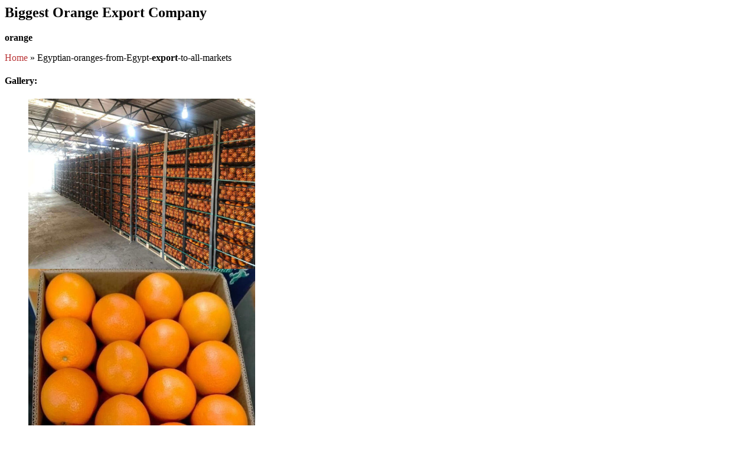

--- FILE ---
content_type: text/css; charset=UTF-8
request_url: https://geoexporting.com/wp-content/cache/min/1/wp-content/uploads/oxygen/css/universal.css?ver=1762682274
body_size: 16476
content:
.ct-section{width:100%;background-size:cover;background-repeat:repeat}.ct-section>.ct-section-inner-wrap{display:flex;flex-direction:column;align-items:flex-start}.ct-div-block{display:flex;flex-wrap:nowrap;flex-direction:column;align-items:flex-start}.ct-new-columns{display:flex;width:100%;flex-direction:row;align-items:stretch;justify-content:center;flex-wrap:wrap}.ct-link-text{display:inline-block}.ct-link{display:flex;flex-wrap:wrap;text-align:center;text-decoration:none;flex-direction:column;align-items:center;justify-content:center}.ct-link-button{display:inline-block;text-align:center;text-decoration:none}.ct-link-button{background-color:#1e73be;border:1px solid #1e73be;color:#fff;padding:10px 16px}.ct-image{max-width:100%}.ct-fancy-icon>svg{width:55px;height:55px}.ct-inner-content{width:100%}.ct-slide{display:flex;flex-wrap:wrap;text-align:center;flex-direction:column;align-items:center;justify-content:center}.ct-nestable-shortcode{display:flex;flex-wrap:nowrap;flex-direction:column;align-items:flex-start}.oxy-comments{width:100%;text-align:left}.oxy-comment-form{width:100%}.oxy-login-form{width:100%}.oxy-search-form{width:100%}.oxy-tabs-contents{display:flex;width:100%;flex-wrap:nowrap;flex-direction:column;align-items:flex-start}.oxy-tab{display:flex;flex-wrap:nowrap;flex-direction:column;align-items:flex-start}.oxy-tab-content{display:flex;width:100%;flex-wrap:nowrap;flex-direction:column;align-items:flex-start}.oxy-testimonial{width:100%}.oxy-icon-box{width:100%}.oxy-pricing-box{width:100%}.oxy-posts-grid{width:100%}.oxy-gallery{width:100%}.ct-slider{width:100%}.oxy-tabs{display:flex;flex-wrap:nowrap;flex-direction:row;align-items:stretch}.ct-modal{flex-direction:column;align-items:flex-start}.ct-span{display:inline-block;text-decoration:inherit}.ct-widget{width:100%}.oxy-dynamic-list{width:100%}@media screen and (-ms-high-contrast:active),(-ms-high-contrast:none){.ct-div-block,.oxy-post-content,.ct-text-block,.ct-headline,.oxy-rich-text,.ct-link-text{max-width:100%}img{flex-shrink:0}body *{min-height:1px}}.oxy-testimonial{flex-direction:row;align-items:center}.oxy-testimonial .oxy-testimonial-photo-wrap{order:1}.oxy-testimonial .oxy-testimonial-photo{width:125px;height:125px;margin-right:20px}.oxy-testimonial .oxy-testimonial-photo-wrap,.oxy-testimonial .oxy-testimonial-author-wrap,.oxy-testimonial .oxy-testimonial-content-wrap{align-items:flex-start;text-align:left}.oxy-testimonial .oxy-testimonial-text{margin-bottom:8px;font-size:21px;line-height:1.4;-webkit-font-smoothing:subpixel-antialiased}.oxy-testimonial .oxy-testimonial-author{font-size:18px;-webkit-font-smoothing:subpixel-antialiased}.oxy-testimonial .oxy-testimonial-author-info{font-size:12px;-webkit-font-smoothing:subpixel-antialiased}.oxy-icon-box{text-align:left;flex-direction:column}.oxy-icon-box .oxy-icon-box-icon{margin-bottom:12px;align-self:flex-start}.oxy-icon-box .oxy-icon-box-heading{font-size:21px;margin-bottom:12px}.oxy-icon-box .oxy-icon-box-text{font-size:16px;margin-bottom:12px;align-self:flex-start}.oxy-icon-box .oxy-icon-box-link{margin-top:20px}.oxy-pricing-box .oxy-pricing-box-section{padding-top:20px;padding-left:20px;padding-right:20px;padding-bottom:20px;text-align:center}.oxy-pricing-box .oxy-pricing-box-section.oxy-pricing-box-price{justify-content:center}.oxy-pricing-box .oxy-pricing-box-section.oxy-pricing-box-graphic{justify-content:center}.oxy-pricing-box .oxy-pricing-box-title-title{font-size:48px}.oxy-pricing-box .oxy-pricing-box-title-subtitle{font-size:24px}.oxy-pricing-box .oxy-pricing-box-section.oxy-pricing-box-price{flex-direction:row}.oxy-pricing-box .oxy-pricing-box-currency{font-size:28px}.oxy-pricing-box .oxy-pricing-box-amount-main{font-size:80px;line-height:.7}.oxy-pricing-box .oxy-pricing-box-amount-decimal{font-size:13px}.oxy-pricing-box .oxy-pricing-box-term{font-size:16px}.oxy-pricing-box .oxy-pricing-box-sale-price{font-size:12px;color:rgba(0,0,0,.5);margin-bottom:20px}.oxy-pricing-box .oxy-pricing-box-section.oxy-pricing-box-content{font-size:16px;color:rgba(0,0,0,.5)}.oxy-pricing-box .oxy-pricing-box-section.oxy-pricing-box-cta{justify-content:center}.oxy-progress-bar .oxy-progress-bar-background{background-color:#000;background-image:linear-gradient(-45deg,rgba(255,255,255,.12) 25%,transparent 25%,transparent 50%,rgba(255,255,255,.12) 50%,rgba(255,255,255,.12) 75%,transparent 75%,transparent);animation:none 0s paused}.oxy-progress-bar .oxy-progress-bar-progress-wrap{width:85%}.oxy-progress-bar .oxy-progress-bar-progress{background-color:#6af;padding:40px;animation:none 0s paused,none 0s paused;background-image:linear-gradient(-45deg,rgba(255,255,255,.12) 25%,transparent 25%,transparent 50%,rgba(255,255,255,.12) 50%,rgba(255,255,255,.12) 75%,transparent 75%,transparent)}.oxy-progress-bar .oxy-progress-bar-overlay-text{font-size:30px;font-weight:900;-webkit-font-smoothing:subpixel-antialiased}.oxy-progress-bar .oxy-progress-bar-overlay-percent{font-size:12px}.ct-slider .unslider-nav ol li{border-color:#fff}.ct-slider .unslider-nav ol li.unslider-active{background-color:#fff}.ct-slider .ct-slide{padding:0}.oxy-superbox .oxy-superbox-secondary,.oxy-superbox .oxy-superbox-primary{transition-duration:0.5s}.oxy-shape-divider{width:0;height:0}.oxy_shape_divider svg{width:100%}.oxy-pro-menu .oxy-pro-menu-container:not(.oxy-pro-menu-open-container):not(.oxy-pro-menu-off-canvas-container) .sub-menu{box-shadow:px px px px}.oxy-pro-menu .oxy-pro-menu-show-dropdown .oxy-pro-menu-list .menu-item-has-children>a svg{transition-duration:0.4s}.oxy-pro-menu .oxy-pro-menu-show-dropdown .oxy-pro-menu-list .menu-item-has-children>a div{margin-left:0}.oxy-pro-menu .oxy-pro-menu-mobile-open-icon svg{width:30px;height:30px}.oxy-pro-menu .oxy-pro-menu-mobile-open-icon{padding-top:15px;padding-right:15px;padding-bottom:15px;padding-left:15px}.oxy-pro-menu .oxy-pro-menu-mobile-open-icon,.oxy-pro-menu .oxy-pro-menu-mobile-open-icon svg{transition-duration:0.4s}.oxy-pro-menu .oxy-pro-menu-mobile-close-icon{top:20px;left:20px}.oxy-pro-menu .oxy-pro-menu-mobile-close-icon svg{width:24px;height:24px}.oxy-pro-menu .oxy-pro-menu-mobile-close-icon,.oxy-pro-menu .oxy-pro-menu-mobile-close-icon svg{transition-duration:0.4s}.oxy-pro-menu .oxy-pro-menu-container.oxy-pro-menu-off-canvas-container,.oxy-pro-menu .oxy-pro-menu-container.oxy-pro-menu-open-container{background-color:#fff}.oxy-pro-menu .oxy-pro-menu-off-canvas-container,.oxy-pro-menu .oxy-pro-menu-open-container{background-image:url()}.oxy-pro-menu .oxy-pro-menu-off-canvas-container .oxy-pro-menu-list .menu-item-has-children>a svg,.oxy-pro-menu .oxy-pro-menu-open-container .oxy-pro-menu-list .menu-item-has-children>a svg{font-size:24px}.oxy-pro-menu .oxy-pro-menu-dropdown-links-toggle.oxy-pro-menu-open-container .menu-item-has-children ul,.oxy-pro-menu .oxy-pro-menu-dropdown-links-toggle.oxy-pro-menu-off-canvas-container .menu-item-has-children ul{background-color:rgba(0,0,0,.2);border-top-style:solid}.oxy-pro-menu .oxy-pro-menu-container:not(.oxy-pro-menu-open-container):not(.oxy-pro-menu-off-canvas-container) .oxy-pro-menu-list{flex-direction:row}.oxy-pro-menu .oxy-pro-menu-container .menu-item a{text-align:left;justify-content:flex-start}.oxy-pro-menu .oxy-pro-menu-container.oxy-pro-menu-open-container .menu-item,.oxy-pro-menu .oxy-pro-menu-container.oxy-pro-menu-off-canvas-container .menu-item{align-items:flex-start}.oxy-pro-menu .oxy-pro-menu-off-canvas-container{top:0;bottom:0;right:auto;left:0}.oxy-pro-menu .oxy-pro-menu-container.oxy-pro-menu-open-container .oxy-pro-menu-list .menu-item a,.oxy-pro-menu .oxy-pro-menu-container.oxy-pro-menu-off-canvas-container .oxy-pro-menu-list .menu-item a{text-align:left;justify-content:flex-start}.oxy-site-navigation{--oxynav-brand-color:#4831B0;--oxynav-neutral-color:#FFFFFF;--oxynav-activehover-color:#EFEDF4;--oxynav-background-color:#4831B0;--oxynav-border-radius:0px;--oxynav-other-spacing:8px;--oxynav-transition-duration:0.3s;--oxynav-transition-timing-function:cubic-bezier(.84,.05,.31,.93)}.oxy-site-navigation .oxy-site-navigation__mobile-close-wrapper{text-align:left}.oxy-site-navigation>ul{left:0}.oxy-site-navigation{--oxynav-animation-name:none}.oxy-site-navigation>ul:not(.open)>li[data-cta='true']:nth-last-child(1){background-color:var(--oxynav-brand-color);transition:var(--oxynav-transition-duration);margin-left:var(--oxynav-other-spacing);border:none}.oxy-site-navigation>ul:not(.open)>li[data-cta='true']:nth-last-child(2){background:transparent;border:1px solid currentColor;transition:var(--oxynav-transition-duration);margin-left:var(--oxynav-other-spacing)}.oxy-site-navigation>ul:not(.open)>li[data-cta='true']:nth-last-child(2):not(:hover)>img{filter:invert(0)!important}.oxy-site-navigation>ul:not(.open)>li[data-cta='true']:hover{background-color:var(--oxynav-activehover-color)}.oxy-site-navigation>ul:not(.open)>li[data-cta='true']:nth-last-child(1)>a{color:var(--oxynav-neutral-color)}.oxy-site-navigation>ul:not(.open)>li[data-cta='true']:nth-last-child(2)>a{color:var(--oxynav-brand-color)}.oxy-site-navigation>ul:not(.open)>li[data-cta='true']:hover>a{color:var(--oxynav-brand-color)}.oxy-site-navigation>ul:not(.open)>li[data-cta='true']:nth-last-child(1)>a::after{color:var(--oxynav-neutral-color)}.oxy-site-navigation>ul:not(.open)>li[data-cta='true']:nth-last-child(2)>a::after{color:var(--oxynav-brand-color)}.oxy-site-navigation>ul:not(.open)>li[data-cta='true']:hover>a::after{color:var(--oxynav-brand-color)}.oxy-site-navigation>ul:not(.open)>li[data-cta='true']>ul{display:none}.oxy-site-navigation>ul:not(.open)>li[data-cta='true']>button,.oxy-site-navigation>ul:not(.open)>li[data-cta='true']>ul{display:none}.ct-section-inner-wrap,.oxy-header-container{max-width:1120px}body{font-family:'Lato'}body{line-height:;font-size:px;font-weight:;color:}.oxy-nav-menu-hamburger-line{background-color:}h1,h2,h3,h4,h5,h6{font-family:'Vidaloka'}a{color:#ba3739;text-decoration:none}a:hover{color:#d0021b;text-decoration:none}.ct-link-text{text-decoration:}.ct-link{text-decoration:}.ct-link-button{border-radius:px}.ct-section-inner-wrap{padding-top:75px;padding-right:20px;padding-bottom:75px;padding-left:20px}.ct-new-columns>.ct-div-block{padding-top:20px;padding-right:20px;padding-bottom:20px;padding-left:20px}.oxy-header-container{padding-right:20px;padding-left:20px}@media (max-width:992px){.ct-columns-inner-wrap{display:block!important}.ct-columns-inner-wrap:after{display:table;clear:both;content:""}.ct-column{width:100%!important;margin:0!important}.ct-columns-inner-wrap{margin:0!important}}.oxy-superbox-secondary{padding-top:20px;padding-left:20px;padding-right:20px;padding-bottom:20px}@media (max-width:991px){.oxy-superbox-secondary{}}.saas-heading-two{font-family:Vidaloka;color:#fff;font-size:48px;line-height:1.1;font-weight:700;margin-bottom:0}@media (max-width:479px){.saas-heading-two{font-size:40px}}.saas-body-text{font-family:Lato;color:#8188a6;font-size:16px;font-weight:300;line-height:1.6;max-width:640px}.saas-superbox-wrapper{border-radius:8px;overflow:hidden}.saas-superbox-icon{color:rgba(255,255,255,.5)}.saas-superbox-icon>svg{width:20px;height:20px}.saas-superbox-icon{margin-bottom:8px}.saas-superbox-title{color:#fff;line-height:1.2;font-size:20px;margin-bottom:8px}.atomic-subheading{font-family:Vidaloka;font-size:24px;line-height:1.6;font-weight:200;max-width:480px;-webkit-font-smoothing:antialiased;-moz-osx-font-smoothing:grayscale;color:#0f3d59;margin-bottom:0}@media (max-width:991px){.atomic-subheading{font-size:25px;margin-bottom:0}}@media (max-width:767px){.atomic-subheading{font-size:20px;margin-bottom:20px}}@media (max-width:479px){.atomic-subheading{font-size:15px;margin-bottom:0}}.atomic-secondary-heading{color:#2b2c27;font-weight:400;font-size:56px;line-height:1.1;-webkit-font-smoothing:antialiased;-moz-osx-font-smoothing:grayscale}@media (max-width:1120px){.atomic-secondary-heading{font-size:52px}}@media (max-width:767px){.atomic-secondary-heading{font-size:44px}}@media (max-width:479px){.atomic-secondary-heading{font-size:40px}}.atomic-slider-15-wrapper{width:100%;background-color:#fff;padding-bottom:30px;text-align:center;box-shadow:0 20px 40px rgba(0,0,0,.1)}.atomic-slider-15-wrapper:not(.ct-section):not(.oxy-easy-posts),.atomic-slider-15-wrapper.oxy-easy-posts .oxy-posts,.atomic-slider-15-wrapper.ct-section .ct-section-inner-wrap{display:flex;flex-direction:column;align-items:center}.atomic-slider-15-image{margin-bottom:24px}.atomic-slider-15-title{color:#566d8f;font-size:20px;font-weight:500;line-height:1.4;letter-spacing:.5px;margin-bottom:8px;margin-left:20px;margin-right:20px;-webkit-font-smoothing:antialiased;-moz-osx-font-smoothing:grayscale}.atomic-slider-15-text{color:#3b3c38;font-size:18px;font-weight:400;line-height:1.4;padding-left:20px;padding-right:20px;-webkit-font-smoothing:antialiased;-moz-osx-font-smoothing:grayscale}.oxel_scrollingImage__container:hover{background-position:50% 100%}.oxel_scrollingImage__container{background-size:cover;height:400px;background-repeat:no-repeat;transition-duration:5s;transition-timing-function:ease-in-out;transition-property:background-position;text-align:center;width:600px;max-width:100%;overflow:hidden;background-position:50% 0}.oxel_scrollingImage__container:not(.ct-section):not(.oxy-easy-posts),.oxel_scrollingImage__container.oxy-easy-posts .oxy-posts,.oxel_scrollingImage__container.ct-section .ct-section-inner-wrap{display:flex;flex-direction:column;align-items:center;justify-content:center}@media (max-width:767px){.oxel_scrollingImage__container{width:100%}}.oxel_scrollingImage__container__icon{background-color:rgba(0,0,0,.17);border:1px solid rgba(0,0,0,.17);padding:16px;color:#f9f9fa}.oxel_scrollingImage__container__icon>svg{width:55px;height:55px}.oxel_scrollingImage__container__icon{transition-duration:2.5s}.post-meta{background-color:#f4f4f4;border:1px solid #f4f4f4;padding:17px;color:#333}.post-meta>svg{width:13px;height:13px}.post-meta{font-family:Lato;font-size:12px;color:#95949e;font-weight:700;letter-spacing:3px;line-height:1.1;text-transform:uppercase;margin-top:0;margin-left:0;margin-right:0;margin-bottom:0;visibility:hidden}.secondary-button{font-family:Lato;padding-left:0;padding-right:0;font-size:14px;color:#fff;font-weight:900;letter-spacing:5px;text-transform:uppercase;text-decoration:none;text-align:left;border-top-width:2px;border-right-width:2px;border-bottom-width:2px;border-left-width:2px;border-top-color:#ba3739;border-right-color:#ba3739;border-bottom-color:#ba3739;border-left-color:#ba3739;transition-duration:0.5s;transition-timing-function:ease;transition-property:all;transition-delay:0.5s;opacity:.8;margin-bottom:0;margin-right:0;margin-left:0;border-top-left-radius:15px;border-top-right-radius:15px;border-bottom-left-radius:15px;border-bottom-right-radius:15px;margin-top:0;padding-top:7px;background-color:#fff;padding-bottom:7px;width:100%}.secondary-button:not(.ct-section):not(.oxy-easy-posts),.secondary-button.oxy-easy-posts .oxy-posts,.secondary-button.ct-section .ct-section-inner-wrap{flex-direction:column;align-items:flex-start}@media (max-width:1120px){.secondary-button{text-align:center}.secondary-button:not(.ct-section):not(.oxy-easy-posts),.secondary-button.oxy-easy-posts .oxy-posts,.secondary-button.ct-section .ct-section-inner-wrap{display:flex;flex-direction:column;align-items:center;justify-content:center}}@media (max-width:991px){.secondary-button{}}@media (max-width:767px){.secondary-button{padding-top:0}}.bnb-heading-one{font-size:64px;color:#2b2c26;font-weight:400;line-height:1.1;margin-bottom:0;text-shadow:0 0 20px #a0a0a0}@media (max-width:1120px){.bnb-heading-one{font-size:60px}}@media (max-width:991px){.bnb-heading-one{font-size:60px}}@media (max-width:767px){.bnb-heading-one{font-size:56px}}@media (max-width:479px){.bnb-heading-one{font-size:38px}}.atomic-slider-8-wrapper{width:100%;text-align:left;margin-bottom:18px}.atomic-slider-8-wrapper:not(.ct-section):not(.oxy-easy-posts),.atomic-slider-8-wrapper.oxy-easy-posts .oxy-posts,.atomic-slider-8-wrapper.ct-section .ct-section-inner-wrap{display:flex;flex-direction:row;flex-wrap:nowrap;align-items:center;justify-content:flex-start}.atomic-contact-8-icon{color:#566d8f}.atomic-contact-8-icon>svg{width:24px;height:24px}.atomic-contact-8-icon{margin-right:12px}.atomic-contact-8-text{color:#3b3c38;font-size:18px;font-weight:400;line-height:1.4;-webkit-font-smoothing:antialiased;-moz-osx-font-smoothing:grayscale}.atomic-primary-button:hover{background-color:#6799b2;color:#fff}.atomic-primary-button{font-family:Lato;background-color:#65bec2;padding-top:10px;padding-bottom:10px;padding-left:10px;padding-right:10px;font-size:15px;color:#fff;font-weight:700;line-height:1.2;letter-spacing:.25em;text-align:center;-webkit-font-smoothing:antialiased;-moz-osx-font-smoothing:grayscale;transition-duration:0.5s;transition-timing-function:ease;transition-property:all;text-transform:none;text-decoration:none;font-style:normal}@media (max-width:991px){.atomic-primary-button{padding-top:12px;padding-left:12px;padding-right:12px;padding-bottom:12px}}@media (max-width:767px){.atomic-primary-button{font-size:18px;padding-top:10px;padding-right:10px;padding-bottom:10px;padding-left:10px;margin-top:0}}@media (max-width:479px){.atomic-primary-button{font-size:16px;padding-top:10px;padding-right:10px;padding-bottom:10px;padding-left:10px;margin-top:0}}.oxel_image_comparison__label_before{background-image:linear-gradient(#f9f9fa,#f9f9fa);position:absolute;left:32px;top:32px;background-color:rgba(249,249,250,.5);padding-top:8px;padding-left:8px;padding-right:8px;padding-bottom:8px;font-size:14px;letter-spacing:4px;text-transform:uppercase;z-index:5}.oxel_image_comparison__label_after{position:absolute;top:32px;background-color:#f9f9fa;padding-top:8px;padding-left:8px;padding-right:8px;padding-bottom:8px;font-size:14px;letter-spacing:4px;text-transform:uppercase;right:32px;z-index:5}.oxel-image-comparisonv2__image{position:static;top:0;right:0;bottom:0;left:0;height:100%;width:100%}.oxel-image-comparisonv2{position:relative;text-align:center;width:100%}.oxel-image-comparisonv2:not(.ct-section):not(.oxy-easy-posts),.oxel-image-comparisonv2.oxy-easy-posts .oxy-posts,.oxel-image-comparisonv2.ct-section .ct-section-inner-wrap{display:flex;flex-direction:column;align-items:center;justify-content:center}.oxel-image-comparisonv2__icon{background-color:#f9f9fa;border:1px solid #f9f9fa;padding:8px;color:#374047}.oxel-image-comparisonv2__icon>svg{width:32px;height:32px}.oxel-image-comparisonv2__icon{position:absolute;z-index:2147483640;border-top-style:none;border-right-style:none;border-bottom-style:none;border-left-style:none;left:calc(50% - 24px)}.oxel-image-comparisonv2__icon:not(.ct-section):not(.oxy-easy-posts),.oxel-image-comparisonv2__icon.oxy-easy-posts .oxy-posts,.oxel-image-comparisonv2__icon.ct-section .ct-section-inner-wrap{display:flex;flex-direction:column;justify-content:center}.oxel-image-comparisonv2__image--after{position:absolute}.oxel-image-accordion:not(.ct-section):not(.oxy-easy-posts),.oxel-image-accordion.oxy-easy-posts .oxy-posts,.oxel-image-accordion.ct-section .ct-section-inner-wrap{display:grid;display:grid!important;align-items:stretch;grid-template-columns:repeat(1,minmax(200px,1fr));grid-column-gap:20px;grid-row-gap:20px}@media (max-width:767px){.oxel-image-accordion{height:600px}.oxel-image-accordion:not(.ct-section):not(.oxy-easy-posts),.oxel-image-accordion.oxy-easy-posts .oxy-posts,.oxel-image-accordion.ct-section .ct-section-inner-wrap{display:flex;flex-direction:column}}.oxel-image-accordion__item{position:relative;height:400px;overflow:hidden;transition-duration:0.6s;transition-timing-function:cubic-bezier(.69,.05,.67,.88);transition-property:all}@media (max-width:767px){.oxel-image-accordion__item{height:auto}}.oxel-image-accordion__details{z-index:10;position:absolute;left:18px;bottom:16px;width:10000px}.oxel-image-accordion__details:not(.ct-section):not(.oxy-easy-posts),.oxel-image-accordion__details.oxy-easy-posts .oxy-posts,.oxel-image-accordion__details.ct-section .ct-section-inner-wrap{display:flex;flex-direction:row;align-items:center}@media (max-width:767px){.oxel-image-accordion__details{position:absolute;bottom:8px;left:8px}}.oxel-image-accordion__icon{background-color:#f9f9fa;border:1px solid #f9f9fa;padding:10px;color:#374047}.oxel-image-accordion__icon>svg{width:14px;height:14px}.oxel-image-accordion__icon{margin-right:16px}@media (max-width:767px){.oxel-image-accordion__icon{padding:6px}}.oxel-image-accordion__link{color:#f9f9fa}.oxel-image-accordion__image{position:absolute;width:100%;height:100%}.dentist-orange-button:hover{background-color:#eb662a}.dentist-orange-button{background-color:#fd834c;border:1px solid #fd834c}.dentist-orange-button{font-family:Lato;color:#fff;border-radius:100px;background-color:#fd834c;padding-top:16px;padding-bottom:16px;padding-left:40px;padding-right:40px;text-decoration:none;font-size:16px;font-weight:900;letter-spacing:1px;line-height:1.1;text-align:center}@media (max-width:479px){.dentist-orange-button{text-align:center}}.dentist-outline-button:hover{color:#0a5888}.dentist-outline-button{color:#00adef;text-decoration:none;font-weight:900;line-height:1.1;letter-spacing:1px;font-size:16px;padding-left:40px;padding-right:40px;padding-top:16px;padding-bottom:16px;border-top-width:1px;border-right-width:1px;border-bottom-width:1px;border-left-width:1px;border-top-style:solid;border-right-style:solid;border-bottom-style:solid;border-left-style:solid;border-radius:100px;text-align:center}.dentist-heading-one{font-size:60px;font-weight:900;line-height:1.1;color:#333}@media (max-width:767px){.dentist-heading-one{font-size:48px}}@media (max-width:479px){.dentist-heading-one{font-size:36px}}.oxel_dropdown_buttonv2__trigger{padding-top:8px;padding-bottom:8px;padding-left:16px;padding-right:16px;background-color:#374047;border-top-style:none;border-right-style:none;border-bottom-style:none;border-left-style:none;position:relative;cursor:pointer}.oxel_dropdown_buttonv2__trigger:not(.ct-section):not(.oxy-easy-posts),.oxel_dropdown_buttonv2__trigger.oxy-easy-posts .oxy-posts,.oxel_dropdown_buttonv2__trigger.ct-section .ct-section-inner-wrap{display:flex;flex-direction:row;align-items:center}.oxel_dropdown_buttonv2{background-color:#374047;position:relative;width:min-content}.oxel_dropdown_buttonv2:not(.ct-section):not(.oxy-easy-posts),.oxel_dropdown_buttonv2.oxy-easy-posts .oxy-posts,.oxel_dropdown_buttonv2.ct-section .ct-section-inner-wrap{display:flex;flex-direction:row;align-items:center}.oxel_dropdown_buttonv2__submenu{position:absolute;left:0;min-width:100%;padding-top:4px;width:200px;z-index:10;top:100%;padding-inline-start:0;margin-block-start:0;margin-block-end:0}.oxel_dropdown_buttonv2__submenu--hidden{opacity:0;pointer-events:none}.oxel_dropdown_buttonv2__submenu--hidden:not(.ct-section):not(.oxy-easy-posts),.oxel_dropdown_buttonv2__submenu--hidden.oxy-easy-posts .oxy-posts,.oxel_dropdown_buttonv2__submenu--hidden.ct-section .ct-section-inner-wrap{display:none}.oxel_dropdown_buttonv2__submenubutton:hover{background-color:#dee1e3}.oxel_dropdown_buttonv2__submenubutton{text-align:left;background-color:#eceeef;min-width:100%;color:#374047;transition-duration:0.3s;transition-timing-function:ease-in-out}.oxel_dropdown_buttonv2__submenubutton:not(.ct-section):not(.oxy-easy-posts),.oxel_dropdown_buttonv2__submenubutton.oxy-easy-posts .oxy-posts,.oxel_dropdown_buttonv2__submenubutton.ct-section .ct-section-inner-wrap{display:flex;flex-direction:column;align-items:flex-start}.oxel_dropdown_buttonv2__submenulabel{padding-top:8px;padding-bottom:8px;padding-left:16px;padding-right:16px;width:100%;color:#374047}.oxel_dropdown_buttonv2__label{color:#f9f9fa;white-space:nowrap}.oxel_dropdown_buttonv2__symbol{background-image:linear-gradient(135deg,rgba(0,0,0,0) 50%,#ffffff 50%);transform:rotate(45deg);width:8px;height:8px;margin-top:-4px;margin-left:16px;min-width:0!important;min-height:0!important}.oxel_flipbox{width:100%;position:relative}.oxel_flipbox__front{background-image:linear-gradient(rgba(25,22,22,.2),rgba(25,22,22,.2)),url(http://elements.oxy.host/wp-content/uploads/sites/52/2020/07/atmosphere-blue-cloud-clouds-601798.jpg);background-size:auto,cover;width:100%;text-align:center;padding-top:32px;padding-left:32px;padding-right:32px;padding-bottom:32px;background-position:50% 50%}.oxel_flipbox__front:not(.ct-section):not(.oxy-easy-posts),.oxel_flipbox__front.oxy-easy-posts .oxy-posts,.oxel_flipbox__front.ct-section .ct-section-inner-wrap{display:flex;flex-direction:column;align-items:center;justify-content:center}.oxel_flipbox__back{background-size:cover;transform:rotateY(180deg);width:100%;text-align:center;padding-top:32px;padding-left:32px;padding-right:32px;padding-bottom:32px;background-color:#374047;position:absolute;top:0;left:0;right:0;bottom:0;background-position:50% 50%}.oxel_flipbox__back:not(.ct-section):not(.oxy-easy-posts),.oxel_flipbox__back.oxy-easy-posts .oxy-posts,.oxel_flipbox__back.ct-section .ct-section-inner-wrap{display:flex;flex-direction:column;align-items:center;justify-content:center}.oxel_section_indicator{position:fixed;right:0;top:0;bottom:0;width:30px;z-index:10;padding-left:8px;padding-right:32px}.oxel_section_indicator:not(.ct-section):not(.oxy-easy-posts),.oxel_section_indicator.oxy-easy-posts .oxy-posts,.oxel_section_indicator.ct-section .ct-section-inner-wrap{display:flex;flex-direction:column;justify-content:center}.oxel_section_indicator__dot{width:16px;height:16px;background-color:#606e79;border-radius:50%;margin-top:12px;margin-bottom:12px;color:#f9f9fa;transition-duration:0.3s;transition-timing-function:ease-in-out;min-height:0px!important;min-width:0px!important}.oxel_section_indicator__dot:not(.ct-section):not(.oxy-easy-posts),.oxel_section_indicator__dot.oxy-easy-posts .oxy-posts,.oxel_section_indicator__dot.ct-section .ct-section-inner-wrap{display:flex;flex-direction:column;justify-content:center}.oxel_section_indicator__label:after{transform:rotate(45deg);position:absolute;width:16px;height:16px;background-color:#606e79;right:-6px;z-index:-1;border-top-right-radius:4px;border-top-left-radius:0;border-bottom-left-radius:0;border-bottom-right-radius:0;border-radius:0;content:""}.oxel_section_indicator__label{position:absolute;padding-top:4px;padding-bottom:4px;padding-left:16px;padding-right:16px;background-color:#606e79;border-radius:0;transition-duration:0.3s;transition-timing-function:ease-in-out;right:calc(100% + 8px)}.oxel_section_indicator__label:not(.ct-section):not(.oxy-easy-posts),.oxel_section_indicator__label.oxy-easy-posts .oxy-posts,.oxel_section_indicator__label.ct-section .ct-section-inner-wrap{display:flex;flex-direction:column;justify-content:center}.oxel_section_indicator__label__text{color:#f9f9fa}.oxel_section_indicator__label--hidden{transform:translate(112px);opacity:0}.oxel_dynamicslider{text-align:center;gap:0;width:100%;margin-top:0;border-top-style:none;border-right-style:none;border-bottom-style:none;border-left-style:none;border-radius:0}.oxel_dynamicslider:not(.ct-section):not(.oxy-easy-posts),.oxel_dynamicslider.oxy-easy-posts .oxy-posts,.oxel_dynamicslider.ct-section .ct-section-inner-wrap{display:flex;flex-direction:row;align-items:center;justify-content:center;gap:0}.oxel_dynamicslider__container{height:400px}.swiper-wrapper:not(.ct-section):not(.oxy-easy-posts),.swiper-wrapper.oxy-easy-posts .oxy-posts,.swiper-wrapper.ct-section .ct-section-inner-wrap{display:flex;flex-direction:column}.tabs-8932-tab:hover{background-color:#fff}.tabs-8932-tab{background-color:#eceeef;padding-top:16px;padding-bottom:16px;padding-left:32px;padding-right:32px;color:#374047;transition-duration:0.3s;transition-timing-function:ease-in-out;border-top-color:#eceeef;border-right-color:#eceeef;border-bottom-color:#eceeef;border-left-color:#eceeef;border-top-style:solid;border-right-style:none;border-bottom-style:solid;border-left-style:solid;border-top-width:1px;border-right-width:1px;border-bottom-width:1px;border-left-width:1px}.tabs-8932-tab:not(.ct-section):not(.oxy-easy-posts),.tabs-8932-tab.oxy-easy-posts .oxy-posts,.tabs-8932-tab.ct-section .ct-section-inner-wrap{display:flex;flex-direction:row;align-items:center}@media (max-width:991px){.tabs-8932-tab{border-bottom-style:none;border-right-color:#dee1e3;border-right-width:1px;border-right-style:solid}}@media (max-width:479px){.tabs-8932-tab{padding-left:16px;padding-right:16px}}.tabs-8932-tab-active{margin-left:-8px;background-color:#fff;border-top-color:#dee1e3;border-right-color:#dee1e3;border-bottom-color:#dee1e3;border-left-color:#dee1e3;border-top-width:1px;border-right-width:1px;border-bottom-width:1px;border-left-width:1px;border-top-style:solid;border-right-style:none;border-bottom-style:solid;border-left-style:solid;padding-left:40px}@media (max-width:991px){.tabs-8932-tab-active{border-top-color:#dee1e3;border-right-color:#dee1e3;border-bottom-color:#dee1e3;border-left-color:#dee1e3;border-top-width:1px;border-right-width:1px;border-bottom-width:1px;border-left-width:1px;border-top-style:solid;border-right-style:solid;border-bottom-style:none;border-left-style:solid;margin-left:0;padding-left:032px}}@media (max-width:479px){.tabs-8932-tab-active{padding-left:16px;padding-right:16px}}.oxel_dashboard_tabs{width:100%}.oxel_dashboard_tabs:not(.ct-section):not(.oxy-easy-posts),.oxel_dashboard_tabs.oxy-easy-posts .oxy-posts,.oxel_dashboard_tabs.ct-section .ct-section-inner-wrap{display:flex;flex-direction:row;align-items:stretch}@media (max-width:991px){.oxel_dashboard_tabs{}.oxel_dashboard_tabs:not(.ct-section):not(.oxy-easy-posts),.oxel_dashboard_tabs.oxy-easy-posts .oxy-posts,.oxel_dashboard_tabs.ct-section .ct-section-inner-wrap{display:flex;flex-direction:column}}.oxel_dashboard_tabs__tab_icon{color:#7f8b93}.oxel_dashboard_tabs__tab_icon>svg{width:18px;height:18px}.oxel_dashboard_tabs__tab_icon{margin-right:8px}@media (max-width:767px){.oxel_dashboard_tabs__tab_icon{margin-right:0}}.oxel_dashboard_tabs__tab_label{line-height:1;font-size:14px;text-transform:uppercase}@media (max-width:767px){.oxel_dashboard_tabs__tab_label{}.oxel_dashboard_tabs__tab_label:not(.ct-section):not(.oxy-easy-posts),.oxel_dashboard_tabs__tab_label.oxy-easy-posts .oxy-posts,.oxel_dashboard_tabs__tab_label.ct-section .ct-section-inner-wrap{display:none;flex-direction:unset}}.oxel_dashboard_tabs__tab_content_container{width:75%;border-top-color:#dee1e3;border-right-color:#dee1e3;border-bottom-color:#dee1e3;border-left-color:#dee1e3;border-top-width:1px;border-right-width:1px;border-bottom-width:1px;border-left-width:1px;border-top-style:solid;border-right-style:solid;border-bottom-style:solid;border-left-style:none;overflow:hidden}@media (max-width:991px){.oxel_dashboard_tabs__tab_content_container{width:100%;border-top-color:#dee1e3;border-right-color:#dee1e3;border-bottom-color:#dee1e3;border-left-color:#dee1e3;border-top-width:1px;border-right-width:1px;border-bottom-width:1px;border-left-width:1px;border-top-style:solid;border-right-style:solid;border-bottom-style:solid;border-left-style:solid}}.oxel_dashboard_tabs__tab_content--hidden:not(.ct-section):not(.oxy-easy-posts),.oxel_dashboard_tabs__tab_content--hidden.oxy-easy-posts .oxy-posts,.oxel_dashboard_tabs__tab_content--hidden.ct-section .ct-section-inner-wrap{display:none;flex-direction:unset}.oxel_focus_section{transition-duration:0.4s;transition-timing-function:ease-in-out;overflow:hidden;background-color:#fff;border-top-color:#fff;border-right-color:#fff;border-bottom-color:#fff;border-left-color:#fff;overflow-x:hidden}.oxel_focus_section .ct-section-inner-wrap{padding-top:0;padding-right:50px;padding-bottom:64px;padding-left:50px}.oxel_focus_section:not(.ct-section):not(.oxy-easy-posts),.oxel_focus_section.oxy-easy-posts .oxy-posts,.oxel_focus_section.ct-section .ct-section-inner-wrap{display:flex;flex-direction:row;align-items:center}.oxel_focus_section__inner{transition-duration:0.4s;transition-timing-function:ease-in-out;width:100%;text-align:center;padding-top:32px;padding-left:32px;padding-right:32px;padding-bottom:32px;z-index:1001;position:relative}.oxel_focus_section__inner:not(.ct-section):not(.oxy-easy-posts),.oxel_focus_section__inner.oxy-easy-posts .oxy-posts,.oxel_focus_section__inner.ct-section .ct-section-inner-wrap{display:flex;flex-direction:column;align-items:center}.oxel_focus_section__backdrop{position:fixed;right:0;left:0;bottom:0;background-color:#fff;z-index:1000;opacity:0;transition-duration:0.8s;transition-timing-function:ease-in-out;transition-property:top bottom;top:0;pointer-events:none}.atomic-tritary-heading{color:#2b2c27;font-size:36px;font-weight:400;line-height:1.2;-webkit-font-smoothing:antialiased;-moz-osx-font-smoothing:grayscale}@media (max-width:767px){.atomic-tritary-heading{font-size:30px}}.atomic-contact-10-text{font-family:Lato;font-size:18px;font-weight:500;margin-bottom:24px;line-height:1.6;-webkit-font-smoothing:antialiased;-moz-osx-font-smoothing:grayscale;margin-top:0;color:#000}@media (max-width:991px){.atomic-contact-10-text{padding-left:0;padding-right:0}}@media (max-width:767px){.atomic-contact-10-text{font-size:15px}}@media (max-width:479px){.atomic-contact-10-text{font-size:15px}}.atomic-contact-10-wrapper{width:100%;margin-bottom:15px;text-align:center}.atomic-contact-10-wrapper:not(.ct-section):not(.oxy-easy-posts),.atomic-contact-10-wrapper.oxy-easy-posts .oxy-posts,.atomic-contact-10-wrapper.ct-section .ct-section-inner-wrap{display:flex;flex-direction:row;align-items:flex-start;justify-content:flex-start}@media (max-width:479px){.atomic-contact-10-wrapper{text-align:left}.atomic-contact-10-wrapper:not(.ct-section):not(.oxy-easy-posts),.atomic-contact-10-wrapper.oxy-easy-posts .oxy-posts,.atomic-contact-10-wrapper.ct-section .ct-section-inner-wrap{align-items:center;justify-content:center}}.atomic-contact-10-icon{color:#d0021b}.atomic-contact-10-icon>svg{width:20px;height:20px}.atomic-contact-10-icon{margin-right:12px}@media (max-width:479px){.atomic-contact-10-icon{}.atomic-contact-10-icon>svg{width:15px;height:15px}}.atomic-primary-heading{color:#2b2c27;font-size:64px;font-weight:400;line-height:1.1;margin-top:0;-webkit-font-smoothing:antialiased;-moz-osx-font-smoothing:grayscale}@media (max-width:767px){.atomic-primary-heading{font-size:56px}}@media (max-width:479px){.atomic-primary-heading{font-size:44px}}.atomic-hero-1-iconbox-title{font-family:Lato;font-size:20px;font-weight:900;letter-spacing:.1em;margin-bottom:6px;-webkit-font-smoothing:antialiased;-moz-osx-font-smoothing:grayscale;color:#000;line-height:.8}@media (max-width:479px){.atomic-hero-1-iconbox-title{font-size:15px}}.atomic-hero-1-iconbox-text{font-family:Lato;font-size:16px;font-weight:600;line-height:1.4;color:#3b3c38;margin-bottom:48px;-webkit-font-smoothing:antialiased;-moz-osx-font-smoothing:grayscale}@media (max-width:479px){.atomic-hero-1-iconbox-text{margin-bottom:48px}}.atomic-hero-1-iconbox-icon{color:#d0021b}.atomic-hero-1-iconbox-icon>svg{width:30px;height:30px}.atomic-hero-1-iconbox-icon{margin-bottom:12px}.hyperion-subheading{font-family:Lato;color:#e96199;font-weight:900;font-size:30px;letter-spacing:4px;line-height:1.1;text-transform:uppercase}@media (max-width:991px){.hyperion-subheading{font-size:20px}}.hyperion-primary-button:hover{color:#fff;box-shadow:rgba(0,0,0,.1) 0 20px 40px;transform:scale(1.05,1.05)}.hyperion-primary-button{background-image:linear-gradient(120deg,#e96199,#e9435a);font-family:Lato;font-size:24px;color:#fff;font-weight:900;text-decoration:none;text-align:center;line-height:1;background-color:#e96199;letter-spacing:.125em;padding-top:30px;padding-bottom:30px;padding-left:60px;padding-right:60px;border-radius:1000px;transition-duration:0.5s;transition-timing-function:ease;transition-property:all}@media (max-width:991px){.hyperion-primary-button{padding-left:42px;padding-right:42px}}@media (max-width:479px){.hyperion-primary-button{font-size:18px;padding-top:24px;padding-bottom:24px;padding-left:42px;padding-right:42px}}.hyperion-hero-3-heading{font-family:Lato;font-size:160px;color:#fff;font-weight:900;line-height:1.1;letter-spacing:6px;background:-webkit-linear-gradient(rgba(255,255,255,.9),rgba(255,255,255,0) 70%);background:linear-gradient(rgba(255,255,255,.9),rgba(255,255,255,0) 70%);color:transparent;-webkit-background-clip:text;background-clip:text}@media (max-width:991px){.hyperion-hero-3-heading{font-size:120px}}@media (max-width:767px){.hyperion-hero-3-heading{font-size:72px}}@media (max-width:479px){.hyperion-hero-3-heading{font-size:54px}}.atomic-steps-1-wrapper{max-width:720px}.atomic-steps-1-wrapper:not(.ct-section):not(.oxy-easy-posts),.atomic-steps-1-wrapper.oxy-easy-posts .oxy-posts,.atomic-steps-1-wrapper.ct-section .ct-section-inner-wrap{display:flex;flex-direction:row;flex-wrap:nowrap;align-items:stretch}.atomic-steps-1-digit{color:#fff;font-size:20px;font-weight:600;padding-top:8px;padding-left:20px;padding-right:20px;border-radius:1000%;padding-bottom:10px;-webkit-font-smoothing:antialiased;-moz-osx-font-smoothing:grayscale;background-color:#0f3d59;z-index:100}@media (max-width:767px){.atomic-steps-1-digit{background-color:#0f3d59}}.atomic-steps-1-digit-wrapper{text-align:center;margin-left:20px;margin-right:20px;margin-top:0;margin-bottom:0;padding-bottom:0;padding-top:0;padding-right:0;padding-left:0}.atomic-steps-1-digit-wrapper:not(.ct-section):not(.oxy-easy-posts),.atomic-steps-1-digit-wrapper.oxy-easy-posts .oxy-posts,.atomic-steps-1-digit-wrapper.ct-section .ct-section-inner-wrap{display:flex;flex-direction:column;flex-wrap:nowrap;align-items:center}@media (max-width:991px){.atomic-steps-1-digit-wrapper{margin-bottom:0;margin-right:20px;margin-left:20px}}.atomic-steps-1-title{font-family:Lato;font-size:20px;font-weight:900;line-height:1.1;letter-spacing:.12em;margin-top:12px;margin-bottom:8px;margin-right:20px;-webkit-font-smoothing:antialiased;-moz-osx-font-smoothing:grayscale;color:#0f3d59}@media (max-width:767px){.atomic-steps-1-title{color:#0f3d59}}@media (max-width:479px){.atomic-steps-1-title{font-size:18px}}.atomic-steps-1-text{color:#3b3c38;font-size:18px;font-weight:400;line-height:1.6;margin-right:20px;margin-bottom:27px;-webkit-font-smoothing:antialiased;-moz-osx-font-smoothing:grayscale;padding-top:0;margin-top:0}@media (max-width:1120px){.atomic-steps-1-text{margin-bottom:30px}}@media (max-width:991px){.atomic-steps-1-text{margin-bottom:20px}}@media (max-width:767px){.atomic-steps-1-text{margin-bottom:23px}}@media (max-width:479px){.atomic-steps-1-text{font-size:16px;margin-bottom:28px}}.atomic-pricing-10-icon{color:#566d8f}.atomic-pricing-10-icon>svg{width:42px;height:42px}.atomic-pricing-10-icon{margin-bottom:16px}.atomic-pricing-10-title{font-family:Inherit;color:#566d8f;font-size:20px;font-weight:800;text-align:center;margin-bottom:8px;-webkit-font-smoothing:antialiased;-moz-osx-font-smoothing:grayscale}@media (max-width:1120px){.atomic-pricing-10-title{color:#0f3d59}}.atomic-pricing-10-text{font-size:18px;color:#3b3c38;font-weight:400;line-height:1.6;text-align:center;max-width:300px;margin-bottom:25px;-webkit-font-smoothing:antialiased;-moz-osx-font-smoothing:grayscale}.atomic-pricing-10-cost{color:#65bec2;font-size:48px;font-weight:700;letter-spacing:.5px;line-height:1.1;margin-top:12px}.atomic-pricing-10-small-text{color:#898989;font-weight:400;font-size:12px;margin-bottom:42px;-webkit-font-smoothing:antialiased;-moz-osx-font-smoothing:grayscale}.atomic-outline-button:hover{background-color:transparent;color:#6799b2;border-top-color:#6799b2;border-right-color:#6799b2;border-bottom-color:#6799b2;border-left-color:#6799b2}.atomic-outline-button{background-color:transparent;border:1px solid #6799b2;color:#6799b2;padding:9px 15px}.atomic-outline-button{font-family:Lato;font-weight:700;border-top-style:solid;border-right-style:solid;border-bottom-style:solid;border-left-style:solid;text-align:center;line-height:1.2;border-top-width:3px;border-right-width:3px;border-bottom-width:3px;border-left-width:3px;border-top-color:#65bec2;border-right-color:#65bec2;border-bottom-color:#65bec2;border-left-color:#65bec2;padding-left:46px;padding-right:46px;padding-top:18px;padding-bottom:18px;color:#65bec2;background-color:transparent;font-size:20px;margin-right:2px;-webkit-font-smoothing:antialiased;-moz-osx-font-smoothing:grayscale;letter-spacing:.25em;transition-duration:0.5s;transition-timing-function:ease;transition-property:all;text-transform:none;font-style:normal;text-decoration:none}@media (max-width:991px){.atomic-outline-button{padding-top:14px;padding-bottom:14px;padding-right:34px;padding-left:34px}}@media (max-width:767px){.atomic-outline-button{font-size:18px}}@media (max-width:479px){.atomic-outline-button{font-size:16px}}.atomic-simple-article-content{-webkit-font-smoothing:antialiased;-moz-osx-font-smoothing:grayscale}.hosting-heading-one{font-family:Vidaloka;color:#2a445a;font-size:64px;font-weight:700;line-height:1.1}@media (max-width:767px){.hosting-heading-one{font-size:48px}}.conference-heading-one:before{border-top-style:solid;border-right-style:solid;border-bottom-style:solid;border-left-style:solid;border-top-width:20px;border-right-width:20px;border-bottom-width:20px;border-left-width:20px;border-top-color:#ffdad0;border-right-color:#ffdad0;border-bottom-color:#ffdad0;border-left-color:#ffdad0;width:120px;height:120px;position:absolute;z-index:-1;left:calc(50% - 60px);right:calc(50% - 60px);top:-20px;content:""}.conference-heading-one:not(.ct-section):not(.oxy-easy-posts):before,.conference-heading-one.oxy-easy-posts .oxy-posts:before,.conference-heading-one.ct-section .ct-section-inner-wrap:before{display:flex;align-items:center;align-content:center;justify-content:center}.conference-heading-one{font-family:Vidaloka;color:#fff;font-size:72px;font-weight:700;line-height:1;text-transform:uppercase;z-index:100;position:relative}@media (max-width:767px){.conference-heading-one{font-size:56px}}.conference-subheading{font-family:Vidaloka;color:#ffdad0;font-size:32px;font-weight:500;line-height:1.3;letter-spacing:7px;text-transform:uppercase;z-index:100}.conference-other-single{font-size:14px;color:#666}.flight-small-main-button:hover{background-color:#a80000}.flight-small-main-button{font-family:Lato;color:#fff;font-size:14px;font-weight:700;background-color:#c0271c;line-height:1.1;letter-spacing:2px;text-transform:uppercase;text-align:center;padding-top:18px;padding-left:48px;padding-right:48px;padding-bottom:18px;border-radius:100px;transition-duration:0.2s;transition-timing-function:ease;transition-property:all}.flight-body-text{font-family:Lato;font-size:14px;color:#000;font-weight:400;line-height:1.6}.flight-heading-two{font-family:Vidaloka;color:#000;font-size:36px;font-weight:900;line-height:1.1;letter-spacing:2px}.flight-heading-three{font-family:Vidaloka;font-size:18px;font-weight:900;color:#fff;line-height:1.1;letter-spacing:2px}.flight-footer-1-textlink:hover{color:#fff}.flight-footer-1-textlink{font-family:Lato;color:rgba(255,255,255,.7);font-size:14px;font-weight:400;line-height:1.1;margin-top:16px;transition-duration:0.2s;transition-timing-function:ease;transition-property:all}@media (max-width:991px){.flight-footer-1-column{text-align:left}.flight-footer-1-column:not(.ct-section):not(.oxy-easy-posts),.flight-footer-1-column.oxy-easy-posts .oxy-posts,.flight-footer-1-column.ct-section .ct-section-inner-wrap{display:flex;flex-direction:column;align-items:flex-start}}@media (max-width:767px){.flight-footer-1-column{text-align:center}.flight-footer-1-column:not(.ct-section):not(.oxy-easy-posts),.flight-footer-1-column.oxy-easy-posts .oxy-posts,.flight-footer-1-column.ct-section .ct-section-inner-wrap{display:flex;flex-direction:column;align-items:center}}.agencyb-heading-one{font-family:Vidaloka;color:#fff;font-weight:700;font-size:64px;line-height:1}@media (max-width:767px){.agencyb-heading-one{font-size:64px}}@media (max-width:479px){.agencyb-heading-one{font-size:56px}}.Subheading{font-family:Lato;font-size:12px;text-transform:uppercase;letter-spacing:1px;color:#adadab;font-weight:700;line-height:1.1;margin-bottom:12px}.Heading1{font-family:Vidaloka;line-height:1.1;font-weight:900;font-size:72px;color:#75455d;margin-bottom:12px}@media (max-width:991px){.Heading1{font-family:Vidaloka;font-size:64px}}@media (max-width:479px){.Heading1{}}.Paragraph{font-family:Lato;margin-bottom:12px;font-size:16px;font-weight:400;color:#555;line-height:1.6}@media (max-width:1120px){.Paragraph{margin-top:0;padding-top:0}}@media (max-width:991px){.Paragraph{margin-top:0}}.winery-body-text{font-family:Inherit;font-size:20px;color:#555;-webkit-font-smoothing:antialiased;-moz-osx-font-smoothing:grayscale;padding-bottom:15px;font-weight:400;line-height:1.5}.dentist-heading-three{font-size:24px;font-weight:900;color:#333;line-height:1.1}.dentist-header-logo{z-index:100}.dentist-header-link{font-size:12px;margin-left:24px}@media (max-width:767px){.dentist-header-link{margin-left:0;margin-top:6px}}.dentist-footer-text{color:rgba(255,255,255,.5);font-size:12px;font-weight:400}.dentist-footer-logo:hover{opacity:1}.dentist-footer-logo{opacity:.5;transition-duration:0.2s;transition-timing-function:ease;transition-property:all}.white-subheading{font-family:Lato;text-transform:uppercase;letter-spacing:2px;color:rgba(255,255,255,.5);font-weight:900;font-size:12px;line-height:1.5;text-align:left}.white-heading{font-family:Lato;font-weight:900;font-size:40px;color:#fff;line-height:1}.darkblue-button:hover{color:#fff;background-color:#566d8f;text-decoration:none}.darkblue-button{font-family:Lato;color:#fff;background-color:#6799b2;padding-top:18px;padding-left:32px;padding-right:32px;padding-bottom:18px;text-transform:uppercase;text-align:center;font-weight:900;letter-spacing:2px;font-size:18px;line-height:1;text-decoration:none;transition-duration:0.2s;transition-timing-function:ease;transition-property:all}.Heading2{font-family:Vidaloka;font-size:48px;font-weight:900;color:#2b2c27;line-height:1}@media (max-width:479px){.Heading2{font-size:40px}}.small-text{font-family:Lato;font-size:12px;line-height:1.6;color:#95949e;margin-bottom:6px;font-weight:400}.dark-heading{font-family:Lato;font-size:18px;margin-bottom:8px;font-weight:400;text-transform:uppercase;letter-spacing:2px;color:#566d8f;line-height:1.2;text-align:left}.Heading3{font-family:Lato;margin-bottom:12px;line-height:1.1;font-size:30px;color:#0f3d59;font-weight:900}@media (max-width:991px){.Heading3{font-size:25px}}.box-shadow{box-shadow:0 12px 24px 0 rgba(0,0,0,.05)}.box-shadow:not(.ct-section):not(.oxy-easy-posts),.box-shadow.oxy-easy-posts .oxy-posts,.box-shadow.ct-section .ct-section-inner-wrap{display:flex}@media (max-width:479px){.box-shadow{}}.finance-team-1-column{padding-top:12px;padding-left:12px;padding-right:12px;padding-bottom:12px}@media (max-width:1120px){.finance-team-1-column{}}.finance-team-1-wrapper:hover{background-color:#fff;border-top-color:#fff;border-right-color:#fff;border-bottom-color:#fff;border-left-color:#fff;transition-duration:0.2s;transition-timing-function:ease;transition-property:all;box-shadow:0 10px 20px rgba(0,0,0,.05)}.finance-team-1-wrapper{width:100%;border-top-width:2px;border-right-width:2px;border-bottom-width:2px;border-left-width:2px;border-top-style:solid;border-right-style:solid;border-bottom-style:solid;border-left-style:solid;border-top-color:#e0e9ef;border-right-color:#e0e9ef;border-bottom-color:#e0e9ef;border-left-color:#e0e9ef;text-align:center;padding-bottom:24px}.finance-team-1-wrapper:not(.ct-section):not(.oxy-easy-posts),.finance-team-1-wrapper.oxy-easy-posts .oxy-posts,.finance-team-1-wrapper.ct-section .ct-section-inner-wrap{display:flex;flex-direction:column;align-items:center}@media (max-width:479px){.finance-team-1-wrapper{}}.finance-team-1-img{margin-bottom:16px;width:100%}.oxel_icon_button__container:hover{background-color:#cfd3d7}.oxel_icon_button__container{background-color:#eceeef;padding-top:3px;padding-left:5px;padding-right:5px;padding-bottom:3px;transition-duration:0.3s;text-align:center}.oxel_icon_button__container:not(.ct-section):not(.oxy-easy-posts),.oxel_icon_button__container.oxy-easy-posts .oxy-posts,.oxel_icon_button__container.ct-section .ct-section-inner-wrap{display:flex;flex-direction:row;flex-wrap:nowrap;align-items:center;justify-content:flex-start}.oxel_icon_button_text{color:#374047}.oxel_icon_button_icon{color:#0a5888}.oxel_icon_button_icon>svg{width:30px;height:30px}.oxel_icon_button_icon{margin-right:8px}@media (max-width:1120px){.oxel_icon_button_icon{}.oxel_icon_button_icon>svg{width:25px;height:25px}}@media (max-width:991px){.oxel_icon_button_icon{}.oxel_icon_button_icon>svg{width:25px;height:25px}}@media (max-width:767px){.oxel_icon_button_icon{}.oxel_icon_button_icon>svg{width:20px;height:20px}}@media (max-width:479px){.oxel_icon_button_icon{}.oxel_icon_button_icon>svg{width:20px;height:20px}}.dentist-heading-two{font-family:Vidaloka;color:#333;font-size:36px;font-weight:900;line-height:1.1}.dentist-subheading{color:#999;font-size:14px;line-height:1.1;font-weight:400;letter-spacing:1px}.dentist-contact-3-column{text-align:center}.dentist-contact-3-column:not(.ct-section):not(.oxy-easy-posts),.dentist-contact-3-column.oxy-easy-posts .oxy-posts,.dentist-contact-3-column.ct-section .ct-section-inner-wrap{display:flex;flex-direction:column;align-items:center}.dentist-contact-3-title{font-family:Lato;font-size:16px;font-weight:900;color:#0a5888;line-height:1.2;margin-bottom:6px;text-transform:capitalize}.dentist-contact-3-text{font-family:Lato;color:#666;font-size:16px;font-weight:400;line-height:1.5;margin-top:0;margin-right:0;margin-bottom:0;margin-left:0;padding-top:0;padding-right:0;padding-bottom:0;padding-left:0}.hyperion-heading-two{font-family:Lato;color:#000;font-weight:900;font-size:96px;line-height:1}@media (max-width:991px){.hyperion-heading-two{font-size:96px}}@media (max-width:767px){.hyperion-heading-two{font-size:72px}}@media (max-width:479px){.hyperion-heading-two{font-size:60px}}.hyperion-body-text{font-family:Lato;font-size:20px;color:#52565a;font-weight:400;line-height:1.5;-webkit-font-smoothing:antialiased;-moz-osx-font-smoothing:grayscale}.hyperion-heading-three{font-family:Lato;color:#23232d;font-size:36px;font-weight:900;line-height:1;z-index:100;letter-spacing:.05em}.hyperion-contact-3-small-text{font-family:Lato;color:#9794a3;font-size:16px;font-weight:400;line-height:1.5;margin-top:18px}@media (max-width:479px){.hyperion-contact-3-small-text{margin-left:0}}.hyperion-contact-3-text{color:#fff;font-size:24px;line-height:1.5}@media (max-width:479px){.hyperion-contact-3-text{margin-left:0}}.hyperion-icon{color:#333}.hyperion-icon>svg{width:48px;height:48px}.hyperion-icon{border-top-style:solid;border-right-style:solid;border-bottom-style:solid;border-left-style:solid;border-top-width:2px;border-right-width:2px;border-bottom-width:2px;border-left-width:2px;padding-top:20px;padding-left:20px;padding-right:20px;padding-bottom:20px}.conference-heading-two:before{border-top-style:solid;border-right-style:solid;border-bottom-style:solid;border-left-style:solid;border-top-width:20px;border-right-width:20px;border-bottom-width:20px;border-left-width:20px;border-top-color:rgba(255,255,255,.5);border-right-color:rgba(255,255,255,.5);border-bottom-color:rgba(255,255,255,.5);border-left-color:rgba(255,255,255,.5);width:120px;height:120px;position:absolute;z-index:-1;top:-6px;left:calc(50% - 60px);right:calc(50% - 60px);content:""}.conference-heading-two:not(.ct-section):not(.oxy-easy-posts):before,.conference-heading-two.oxy-easy-posts .oxy-posts:before,.conference-heading-two.ct-section .ct-section-inner-wrap:before{display:flex}.conference-heading-two{font-family:Vidaloka;color:#63002f;font-size:100px;font-weight:700;text-transform:uppercase;line-height:1;z-index:100;position:relative}@media (max-width:991px){.conference-heading-two{font-size:80px}}@media (max-width:767px){.conference-heading-two{font-size:56px}}.conference-contact-3-column{text-align:center}.conference-contact-3-column:not(.ct-section):not(.oxy-easy-posts),.conference-contact-3-column.oxy-easy-posts .oxy-posts,.conference-contact-3-column.ct-section .ct-section-inner-wrap{display:flex;flex-direction:column;align-items:center;justify-content:flex-start}.conference-contact-3-icon{color:#fff}.conference-contact-3-icon>svg{width:32px;height:32px}.conference-contact-3-icon{margin-bottom:12px}.conference-contact-3-title{font-family:Vidaloka;color:#fff;font-size:24px;font-weight:700;line-height:.9;text-transform:uppercase;margin-bottom:8px}.conference-contact-3-text{font-size:14px;line-height:1.6;font-weight:400;color:#fff}.conference-contact-3-link:hover{color:#fff}.conference-contact-3-link{font-family:Lato;color:#f9f3f5;font-size:14px;font-weight:400}.bnb-article-content{font-family:'Oswald';font-size:46px;font-weight:900}@media (max-width:991px){.bnb-article-content{width:100%}}@media (max-width:767px){.bnb-article-content{width:100%}}@media (max-width:479px){.bnb-article-content{font-family:Inherit;padding-left:10px;padding-right:10px;padding-top:10px;padding-bottom:10px;margin-bottom:0;margin-top:0;margin-right:0;margin-left:0;width:100%;font-size:23px;font-weight:100}}.bnb-post-meta{color:#95949e;font-size:12px;font-weight:600;line-height:1.1;letter-spacing:3px;text-transform:uppercase}.bnb-meta-image{width:24px;margin-right:6px}.saas-heading-one{font-family:Vidaloka;color:#313856;font-size:72px;font-weight:700;line-height:1.1}@media (max-width:767px){.saas-heading-one{font-size:64px}}@media (max-width:479px){.saas-heading-one{font-size:48px}}.atomic-showcase-3-image{margin-bottom:18px}.atomic-showcase-3-title{color:#566d8f;font-size:20px;font-weight:500;line-height:1.2;letter-spacing:.12em;margin-bottom:6px;-webkit-font-smoothing:antialiased;-moz-osx-font-smoothing:grayscale}.atomic-showcase-3-column{text-align:left}.atomic-showcase-3-column:not(.ct-section):not(.oxy-easy-posts),.atomic-showcase-3-column.oxy-easy-posts .oxy-posts,.atomic-showcase-3-column.ct-section .ct-section-inner-wrap{display:flex;flex-direction:column;align-items:flex-start}.atomic-showcase-3-small-text{font-size:16px;font-weight:400;color:#898989;line-height:1.6;-webkit-font-smoothing:antialiased;-moz-osx-font-smoothing:grayscale}.oxel_toc__primary{color:#374047;font-size:14px;text-transform:uppercase;letter-spacing:1px;padding-left:8px;width:100%;padding-bottom:8px;border-top-color:#606e79;border-right-color:#606e79;border-bottom-color:#dee1e3;border-left-color:#606e79;border-bottom-style:solid;border-bottom-width:1px;margin-bottom:8px;padding-top:8px;border-left-width:2px;border-left-style:solid}.oxel_toc__sub{text-decoration:underline;color:#606e79;margin-left:16px}.oxel_toc__sub__2{margin-left:32px}.oxel_toc__container{padding-bottom:16px;width:100%}.oxel_toc__sub__3{margin-left:48px}.oxel_toc__sub__4{margin-left:64px;text-decoration:none}.atomic-showcase-9-title{font-family:Lato;font-size:20px;font-weight:900;line-height:1.1;letter-spacing:.12em;margin-bottom:0;-webkit-font-smoothing:antialiased;-moz-osx-font-smoothing:grayscale;text-transform:uppercase;text-align:left;color:#d0021b;padding-bottom:0;padding-top:0;padding-right:0;padding-left:0;margin-top:0;margin-right:0;margin-left:0;background-color:#fff}@media (max-width:1120px){.atomic-showcase-9-title{font-family:Lato;padding-bottom:0;padding-top:0}}@media (max-width:991px){.atomic-showcase-9-title{padding-top:13px}}.atomic-showcase-9-text{font-family:Lato;font-size:18px;color:#3b3c38;font-weight:400;line-height:1.4;max-width:480px;margin-bottom:0;-webkit-font-smoothing:antialiased;-moz-osx-font-smoothing:grayscale;margin-left:0;margin-top:0;margin-right:0;background-color:#fff;padding-bottom:0;padding-top:0;padding-right:0;padding-left:0}@media (max-width:1120px){.atomic-showcase-9-text{font-family:Lato;margin-top:0;padding-bottom:0;padding-top:0;padding-right:0;padding-left:0;margin-bottom:0;font-size:15px}}@media (max-width:991px){.atomic-showcase-9-text{font-size:15px;text-align:center}}@media (max-width:479px){.atomic-showcase-9-text{font-size:16px}}.atomic-showcase-9-wrapper{width:100%;background-color:#fff;padding-top:60px;padding-left:60px;padding-right:60px;padding-bottom:60px;text-align:left;box-shadow:0 20px 40px rgba(0,0,0,.1)}.atomic-showcase-9-wrapper:not(.ct-section):not(.oxy-easy-posts),.atomic-showcase-9-wrapper.oxy-easy-posts .oxy-posts,.atomic-showcase-9-wrapper.ct-section .ct-section-inner-wrap{display:flex;flex-direction:column;align-items:flex-start}@media (max-width:991px){.atomic-showcase-9-wrapper{padding-top:40px;padding-left:40px;padding-right:40px;padding-bottom:40px}}.atomic-content-15-image{max-width:600px;height:100%}.oxel_switcher__content{width:100%;padding-top:32px;padding-left:32px;padding-right:32px;padding-bottom:32px}.oxel_switcher__content:not(.ct-section):not(.oxy-easy-posts),.oxel_switcher__content.oxy-easy-posts .oxy-posts,.oxel_switcher__content.ct-section .ct-section-inner-wrap{display:none;flex-direction:unset}.oxel_switcher{width:100%;min-width:100%}.oxel_switcher__toggle{width:64px;background-color:#374047;border-radius:999em;margin-left:16px;margin-right:16px;padding-bottom:0;transition-duration:0.3s;transition-timing-function:ease-in-out}.oxel_switcher__toggle__icon{color:#f9f9fa}.oxel_switcher__toggle__icon>svg{width:32px;height:32px}.oxel_switcher__toggle__icon{transition-duration:0.3s;transition-timing-function:ease-in-out}.oxel_switcher__toggle_label{font-size:14px;color:#374047;font-weight:600;letter-spacing:4px;text-transform:uppercase;opacity:.5;transition-duration:0.3s;transition-timing-function:ease-in-out}.oxel_switcher__toggle_label--active{opacity:1}.oxel_switcher__content--active:not(.ct-section):not(.oxy-easy-posts),.oxel_switcher__content--active.oxy-easy-posts .oxy-posts,.oxel_switcher__content--active.ct-section .ct-section-inner-wrap{display:flex}.oxel-vidlist{width:100%}.oxel-vidlist__columns{width:100%;position:relative}.oxel-vidlist__columns:not(.ct-section):not(.oxy-easy-posts),.oxel-vidlist__columns.oxy-easy-posts .oxy-posts,.oxel-vidlist__columns.ct-section .ct-section-inner-wrap{display:flex;flex-direction:row;align-items:flex-start}@media (max-width:991px){.oxel-vidlist__columns{}.oxel-vidlist__columns:not(.ct-section):not(.oxy-easy-posts),.oxel-vidlist__columns.oxy-easy-posts .oxy-posts,.oxel-vidlist__columns.ct-section .ct-section-inner-wrap{display:flex;flex-direction:column}}.oxel-vidlist__column--left{width:60%;text-align:center}.oxel-vidlist__column--left:not(.ct-section):not(.oxy-easy-posts),.oxel-vidlist__column--left.oxy-easy-posts .oxy-posts,.oxel-vidlist__column--left.ct-section .ct-section-inner-wrap{display:flex;flex-direction:column;align-items:center;justify-content:center}.oxel-vidlist__column--right{right:0;width:40%;text-align:left;height:100%;position:absolute;left:60%;top:0;background-color:#cfd3d7}.oxel-vidlist__column--right:not(.ct-section):not(.oxy-easy-posts),.oxel-vidlist__column--right.oxy-easy-posts .oxy-posts,.oxel-vidlist__column--right.ct-section .ct-section-inner-wrap{display:flex;flex-direction:column;align-items:flex-start;justify-content:flex-start}@media (max-width:991px){.oxel-vidlist__column--right{max-height:200%}}@media (max-width:991px){.oxel-vidlist__column{width:100%;position:static}}.oxel-vidlist__list-item:hover{background-color:#dee1e3}.oxel-vidlist__list-item{width:100%;padding-top:16px;padding-left:16px;padding-right:16px;padding-bottom:16px;text-align:left;color:initial;transition-duration:0.3s;transition-timing-function:ease-in-out}.oxel-vidlist__list-item:not(.ct-section):not(.oxy-easy-posts),.oxel-vidlist__list-item.oxy-easy-posts .oxy-posts,.oxel-vidlist__list-item.ct-section .ct-section-inner-wrap{display:flex;flex-direction:row;align-items:center;justify-content:flex-start}.oxel-vidlist__list-item-title{width:70%}.oxel-vidlist__icon{color:#606e79}.oxel-vidlist__icon>svg{width:32px;height:32px}.oxel-vidlist__icon{margin-left:16px;margin-right:16px;height:32px}.oxel-vidlist__icon--inactive{color:#606e79}.oxel-vidlist__icon--inactive>svg{width:32px;height:32px}.oxel-vidlist__icon--active{color:#606e79}.oxel-vidlist__icon--active>svg{width:32px;height:32px}.oxel-vidlist__list-item--active{background-color:#dee1e3}.oxel-vidlist__list-item-left{text-align:center}.oxel-vidlist__list-item-left:not(.ct-section):not(.oxy-easy-posts),.oxel-vidlist__list-item-left.oxy-easy-posts .oxy-posts,.oxel-vidlist__list-item-left.ct-section .ct-section-inner-wrap{display:flex;flex-direction:row;align-items:center;justify-content:center}.oxel-breadcrumb-wrapper{width:100%}.oxel-breadcrumb-code{width:100%}.oxel_horizontal_divider{margin-top:16px;margin-bottom:16px;width:100%}.oxel_horizontal_divider:not(.ct-section):not(.oxy-easy-posts),.oxel_horizontal_divider.oxy-easy-posts .oxy-posts,.oxel_horizontal_divider.ct-section .ct-section-inner-wrap{flex-direction:unset}.oxel_horizontal_divider__line{height:2px;background-color:#98a1a8}.oxel_horizontal_divider__icon{color:#98a1a8}.oxel_horizontal_divider__icon>svg{width:16px;height:16px}.oxel_horizontal_divider__icon{flex-shrink:0}.oxel_horizontal_divider__icon:not(.ct-section):not(.oxy-easy-posts),.oxel_horizontal_divider__icon.oxy-easy-posts .oxy-posts,.oxel_horizontal_divider__icon.ct-section .ct-section-inner-wrap{display:flex}.oxel_back_to_top_container:hover{transform:scale(1.1,1.1) translateY(-3px);background-color:#dee1e3}.oxel_back_to_top_container{width:42px;height:42px;border-radius:4px;background-color:#f9f9fa;position:fixed;z-index:1500;right:32px;bottom:100px;text-align:center;overflow:hidden;transition-duration:0.3s;transition-timing-function:ease-in-out;box-shadow:0 4px 17px -10px #1e1e1e}.oxel_back_to_top_container:not(.ct-section):not(.oxy-easy-posts),.oxel_back_to_top_container.oxy-easy-posts .oxy-posts,.oxel_back_to_top_container.ct-section .ct-section-inner-wrap{display:flex;flex-direction:column;align-items:center;justify-content:center}@media (max-width:991px){.oxel_back_to_top_container{text-align:center}.oxel_back_to_top_container:not(.ct-section):not(.oxy-easy-posts),.oxel_back_to_top_container.oxy-easy-posts .oxy-posts,.oxel_back_to_top_container.ct-section .ct-section-inner-wrap{display:flex;flex-direction:column;align-items:center;justify-content:center}}.oxel_back_to_top_icon{color:#98a1a8}.oxel_back_to_top_icon>svg{width:23px;height:23px}.oxel_accordion{border-top-color:#adb4b9;border-right-color:#adb4b9;border-bottom-color:#adb4b9;border-left-color:#adb4b9;border-top-width:1px;border-right-width:1px;border-bottom-width:1px;border-left-width:1px;border-top-style:none;border-right-style:none;border-bottom-style:none;border-left-style:none}.oxel_accordion__row{width:100%;padding-top:8px;padding-left:8px;padding-right:8px;padding-bottom:8px;text-align:justify;border-bottom-color:#eceeef;border-bottom-width:1px;border-bottom-style:solid;border-top-style:none;background-color:#f9f9fa;border-right-style:none;border-left-style:none;cursor:pointer}.oxel_accordion__row:not(.ct-section):not(.oxy-easy-posts),.oxel_accordion__row.oxy-easy-posts .oxy-posts,.oxel_accordion__row.ct-section .ct-section-inner-wrap{display:flex;flex-direction:row;justify-content:space-between}.oxel_accordion__icon{color:#374047}.oxel_accordion__icon>svg{width:18px;height:18px}.oxel_accordion__icon{margin-right:8px;transition-duration:0.3s}.oxel_accordion__row_left:not(.ct-section):not(.oxy-easy-posts),.oxel_accordion__row_left.oxy-easy-posts .oxy-posts,.oxel_accordion__row_left.ct-section .ct-section-inner-wrap{display:flex;flex-direction:row;align-items:center}.oxel_accordion__content{width:100%;padding-top:8px;padding-left:8px;padding-right:8px;padding-bottom:8px;border-bottom-color:#98a1a8;border-bottom-width:2px;border-bottom-style:none;overflow:hidden;opacity:1;transition-duration:3s;border-top-style:none;border-right-style:none;border-left-style:none;transition-property:max-height;text-align:left;max-height:3000px;margin-top:0}.oxel_accordion__content:not(.ct-section):not(.oxy-easy-posts),.oxel_accordion__content.oxy-easy-posts .oxy-posts,.oxel_accordion__content.ct-section .ct-section-inner-wrap{display:flex;flex-direction:column;align-items:flex-start}.oxel_accordion__content__hidden{max-height:0;padding-left:8px;padding-right:8px;padding-top:0;z-index:-1;padding-bottom:0;transition-duration:0s}.oxel_accordion__content__hidden:not(.ct-section):not(.oxy-easy-posts),.oxel_accordion__content__hidden.oxy-easy-posts .oxy-posts,.oxel_accordion__content__hidden.ct-section .ct-section-inner-wrap{display:flex}.oxel_accordion__row__label{font-weight:600}.oxel_floating_icon_menu{position:fixed;right:32px;bottom:32px;text-align:right;z-index:9999;pointer-events:none}.oxel_floating_icon_menu:not(.ct-section):not(.oxy-easy-posts),.oxel_floating_icon_menu.oxy-easy-posts .oxy-posts,.oxel_floating_icon_menu.ct-section .ct-section-inner-wrap{display:flex;flex-direction:column-reverse;align-items:flex-end}.oxel_floating_icon_menu__main_icon:hover{background-color:#606e79;border:1px solid #606e79;padding:}.oxel_floating_icon_menu__main_icon{background-color:#374047;border:1px solid #374047;padding:16px;color:#f9f9fa}.oxel_floating_icon_menu__main_icon>svg{width:24px;height:24px}.oxel_floating_icon_menu__main_icon{transition-duration:0.3s;transition-timing-function:ease-in-out;cursor:pointer;pointer-events:all}.oxel_floating_icon_menu__row{margin-bottom:8px;margin-top:8px}.oxel_floating_icon_menu__row:not(.ct-section):not(.oxy-easy-posts),.oxel_floating_icon_menu__row.oxy-easy-posts .oxy-posts,.oxel_floating_icon_menu__row.ct-section .ct-section-inner-wrap{display:flex;flex-direction:row;align-items:center}.floating_icon_menu__hidden_icon:hover{background-color:#606e79;border:1px solid #606e79;padding:}.floating_icon_menu__hidden_icon{background-color:#48c2fb;border:1px solid #48c2fb;padding:16px;color:#000}.floating_icon_menu__hidden_icon>svg{width:27px;height:27px}.floating_icon_menu__hidden_icon{margin-right:3px;transition-duration:0.3s;transition-timing-function:ease-in-out}.oxel_floating_icon_menu__label{margin-right:16px;font-size:12px;text-transform:uppercase;letter-spacing:2px;font-weight:600;background-color:#eceeef;padding-top:2px;padding-bottom:2px;padding-left:4px;padding-right:4px;color:#374047}.oxel_floating_icon_menu__hidden_links{transform:translate(100px);transition-duration:0.3s;transition-timing-function:ease-in-out;opacity:0;text-align:right}.oxel_floating_icon_menu__hidden_links:not(.ct-section):not(.oxy-easy-posts),.oxel_floating_icon_menu__hidden_links.oxy-easy-posts .oxy-posts,.oxel_floating_icon_menu__hidden_links.ct-section .ct-section-inner-wrap{display:flex;flex-direction:column;align-items:flex-end}.onepage-heading-two{color:#fff;font-size:50px;font-weight:900;line-height:1.1}@media (max-width:479px){.onepage-heading-two{font-size:40px}}.onepage-subheading{color:#666;font-size:20px;font-weight:400;max-width:720px;line-height:1.6}.onepage-portfolio-title{font-size:22px;color:#000;font-weight:900;line-height:1.1;text-align:left;margin-bottom:12px}.onepage-portfolio-label{background-color:#fd625e;color:#fff;font-weight:400;font-size:14px;padding-top:4px;padding-bottom:6px;padding-left:24px;padding-right:24px;border-radius:100px}.onepage-portfolio-image{margin-bottom:12px}.hyperion-big-text{font-family:Lato;color:#23232d;font-size:30px;font-weight:400;-webkit-font-smoothing:antialiased;-moz-osx-font-smoothing:grayscale;line-height:1.5;max-width:720px}@media (max-width:767px){.hyperion-big-text{font-size:24px}}.hyperion-contact-1-overlay-wrapper{background-color:rgba(12,12,40,.75);width:100%;position:relative;height:100%;text-align:center;padding-top:120px;padding-bottom:120px;padding-left:40px;padding-right:40px;z-index:1000}.hyperion-contact-1-overlay-wrapper:not(.ct-section):not(.oxy-easy-posts),.hyperion-contact-1-overlay-wrapper.oxy-easy-posts .oxy-posts,.hyperion-contact-1-overlay-wrapper.ct-section .ct-section-inner-wrap{display:flex;flex-direction:column;align-items:center}@media (max-width:991px){.hyperion-contact-1-overlay-wrapper{}}@media (max-width:767px){.hyperion-contact-1-overlay-wrapper{padding-top:60px;padding-bottom:80px}}.atomic-medium-button-outline:hover{color:#6799b2}.atomic-medium-button-outline{color:#65bec2;border-top-width:2px;border-right-width:2px;border-bottom-width:2px;border-left-width:2px;border-top-style:solid;border-right-style:solid;border-bottom-style:solid;border-left-style:solid;padding-top:13px;padding-bottom:13px;padding-right:34px;padding-left:34px;font-size:16px;font-weight:600;text-align:center;line-height:1.2;letter-spacing:.2em;transition-duration:0.5s;transition-timing-function:ease;transition-property:all}.atomic-medium-button:hover{background-color:#6799b2;color:#fff;border-top-color:#6799b2;border-right-color:#6799b2;border-bottom-color:#6799b2;border-left-color:#6799b2}.atomic-medium-button{background-color:#1e73be;border:1px solid #1e73be;color:#fff}.atomic-medium-button{background-color:#65bec2;font-size:15px;font-weight:700;line-height:1.2;padding-top:10px;padding-right:10px;padding-left:10px;padding-bottom:10px;letter-spacing:.25em;text-align:center;transition-duration:0.5s;transition-timing-function:ease;transition-property:all;border-top-color:#65bec2;border-right-color:#65bec2;border-bottom-color:#65bec2;border-left-color:#65bec2;margin-bottom:0;margin-top:0;margin-right:0;margin-left:0}.atomic-showcase-1-image{margin-bottom:18px}.atomic-showcase-1-title{color:#566d8f;font-size:20px;font-weight:500;line-height:1.1;letter-spacing:.12em;text-align:left;margin-bottom:12px;-webkit-font-smoothing:antialiased;-moz-osx-font-smoothing:grayscale}.atomic-showcase-1-text{color:#3b3c38;font-size:18px;font-weight:400;line-height:1.6;text-align:left;-webkit-font-smoothing:antialiased;-moz-osx-font-smoothing:grayscale}.atomic-small-text{font-family:Lato;color:#898989;font-size:12px;font-weight:300;line-height:1.6;-webkit-font-smoothing:antialiased;-moz-osx-font-smoothing:grayscale}@media (max-width:991px){.atomic-hero-12-columns{text-align:center}.atomic-hero-12-columns:not(.ct-section):not(.oxy-easy-posts),.atomic-hero-12-columns.oxy-easy-posts .oxy-posts,.atomic-hero-12-columns.ct-section .ct-section-inner-wrap{display:flex;flex-direction:column;align-items:center}}@media (max-width:767px){.atomic-hero-12-columns{text-align:center}.atomic-hero-12-columns:not(.ct-section):not(.oxy-easy-posts),.atomic-hero-12-columns.oxy-easy-posts .oxy-posts,.atomic-hero-12-columns.ct-section .ct-section-inner-wrap{display:flex;flex-direction:column;align-items:center}}.atomic-hero-12-icon{color:#566d8f}.atomic-hero-12-icon>svg{width:30px;height:30px}.atomic-hero-12-icon{margin-bottom:12px}.atomic-hero-12-title{font-size:20px;font-weight:400;color:#566d8f;line-height:1.1;letter-spacing:.5px;margin-bottom:12px;-webkit-font-smoothing:antialiased;-moz-osx-font-smoothing:grayscale}.atomic-hero-12-text{color:#3b3c38;font-size:16px;font-weight:400;line-height:1.6;-webkit-font-smoothing:antialiased;-moz-osx-font-smoothing:grayscale}.atomic-slider-6-image-column{text-align:center}.atomic-slider-6-image-column:not(.ct-section):not(.oxy-easy-posts),.atomic-slider-6-image-column.oxy-easy-posts .oxy-posts,.atomic-slider-6-image-column.ct-section .ct-section-inner-wrap{display:flex;flex-direction:column;align-items:center}.atomic-slider-6-text-column{text-align:left}.atomic-slider-6-text-column:not(.ct-section):not(.oxy-easy-posts),.atomic-slider-6-text-column.oxy-easy-posts .oxy-posts,.atomic-slider-6-text-column.ct-section .ct-section-inner-wrap{display:flex;flex-direction:column;align-items:flex-start}@media (max-width:767px){.atomic-slider-6-text-column{text-align:center}.atomic-slider-6-text-column:not(.ct-section):not(.oxy-easy-posts),.atomic-slider-6-text-column.oxy-easy-posts .oxy-posts,.atomic-slider-6-text-column.ct-section .ct-section-inner-wrap{display:flex;flex-direction:column;align-items:center}}.atomic-slider-6-title{color:#566d8f;font-size:20px;font-weight:500;line-height:1.1;margin-bottom:8px;-webkit-font-smoothing:antialiased;-moz-osx-font-smoothing:grayscale;letter-spacing:.12em}.atomic-slider-6-text{color:#3b3c38;font-size:18px;font-weight:400;line-height:1.4;margin-bottom:24px;-webkit-font-smoothing:antialiased;-moz-osx-font-smoothing:grayscale}.onepage-iconblock-2-wrapper{text-align:left}.onepage-iconblock-2-wrapper:not(.ct-section):not(.oxy-easy-posts),.onepage-iconblock-2-wrapper.oxy-easy-posts .oxy-posts,.onepage-iconblock-2-wrapper.ct-section .ct-section-inner-wrap{display:flex;flex-direction:column;align-items:flex-start}.onepage-iconblock-2-icon{color:#d0021b}.onepage-iconblock-2-icon>svg{width:36px;height:36px}.onepage-iconblock-2-icon{margin-bottom:12px}@media (max-width:479px){.onepage-iconblock-2-icon{}.onepage-iconblock-2-icon>svg{width:25px;height:25px}}.onepage-iconblock-2-text{font-family:Lato;color:#666;font-size:16px;font-weight:400;line-height:1.6}.winery-subheading{font-family:Lato;color:#adadab;font-size:12px;font-weight:700;letter-spacing:1px;line-height:1.5;-webkit-font-smoothing:antialiased;-moz-osx-font-smoothing:grayscale}.winery-heading-one{font-family:Vidaloka;font-size:72px;font-weight:900;line-height:1.1;margin-top:150px}@media (max-width:767px){.winery-heading-one{font-size:64px}}@media (max-width:479px){.winery-heading-one{font-size:48px}}.winery-heading-two{font-family:Vidaloka;color:#75455d;font-size:48px;font-weight:900;line-height:1.1}@media (max-width:767px){.winery-heading-two{font-size:36px}}@media (max-width:479px){.winery-heading-two{font-size:32px}}.winery-pricing-1-wrapper{width:100%;background-color:#fff;height:100%;padding-left:36px;padding-top:48px;padding-right:36px;padding-bottom:48px;text-align:center;background-position:50% 100%;box-shadow:0 20px 40px 0 rgba(0,0,0,.05)}.winery-pricing-1-wrapper:not(.ct-section):not(.oxy-easy-posts),.winery-pricing-1-wrapper.oxy-easy-posts .oxy-posts,.winery-pricing-1-wrapper.ct-section .ct-section-inner-wrap{display:flex;flex-direction:column;align-items:center}@media (max-width:991px){.winery-pricing-1-wrapper{margin-bottom:20px}}.winery-pricing-1-image{height:100px;margin-bottom:8px;margin-top:0}.winery-heading-three{font-family:Vidaloka;color:#75455d;font-size:30px;font-weight:900;line-height:1.1}@media (max-width:479px){.winery-heading-three{font-size:24px}}.winery-pricing-1-rate{width:120px;margin-top:12px;margin-bottom:12px}.winery-outline-button{font-family:Lato;font-size:14px;color:#e03236;font-weight:400;letter-spacing:1px;line-height:1.2;border-top-width:2px;border-right-width:2px;border-bottom-width:2px;border-left-width:2px;border-top-style:solid;border-right-style:solid;border-bottom-style:solid;border-left-style:solid;border-top-color:#eae9e9;border-right-color:#eae9e9;border-bottom-color:#eae9e9;border-left-color:#eae9e9;border-radius:100px;padding-top:16px;padding-left:32px;padding-right:32px;padding-bottom:16px;background-color:#fff;text-align:center}.winery-pricing-1-label{font-family:Lato;font-size:16px;color:#000;font-weight:400;font-style:italic;line-height:1.1;text-align:left}.winery-pricing-1-digits{font-family:Lato;color:#75455d;font-size:30px;font-weight:900;text-align:left}.winery-pricing-1-columns{margin-bottom:24px;margin-top:12px;background-color:#fff}.hyperion-outline-button:hover{transform:scale(1.05,1.05);color:#fff;background-color:#e96199;border-top-style:solid;border-right-style:solid;border-bottom-style:solid;border-left-style:solid;border-top-color:#e96199;border-right-color:#e96199;border-bottom-color:#e96199;border-left-color:#e96199}.hyperion-outline-button{font-weight:900;font-size:24px;color:#e96199;line-height:1;letter-spacing:.125em;text-align:center;text-decoration:none;padding-top:28px;padding-bottom:28px;padding-left:58px;padding-right:58px;border-top-width:2px;border-right-width:2px;border-bottom-width:2px;border-left-width:2px;border-top-style:solid;border-right-style:solid;border-bottom-style:solid;border-left-style:solid;border-top-color:3E96199;border-right-color:3E96199;border-bottom-color:3E96199;border-left-color:3E96199;border-radius:1000px;transition-duration:0.5s;transition-timing-function:ease;transition-property:all}@media (max-width:991px){.hyperion-outline-button{padding-left:40px;padding-right:40px}}@media (max-width:479px){.hyperion-outline-button{font-size:18px;padding-top:22px;padding-bottom:22px;padding-left:40px;padding-right:40px}}.hyperion-portfolio-wrapper{background-image:url(http://hyperion.oxy.host/wp-content/uploads/sites/48/2018/04/p-3@2x.jpg);background-size:cover;width:100%;background-color:#e96199;padding-bottom:60px;padding-left:60px;padding-top:50%;padding-right:60px;margin-bottom:40px;position:relative;background-repeat:no-repeat}@media (max-width:991px){.hyperion-portfolio-wrapper{padding-left:48px;padding-right:48px;padding-bottom:48px}}@media (max-width:767px){.hyperion-portfolio-wrapper{order:1}}@media (max-width:479px){.hyperion-portfolio-wrapper{padding-left:30px;padding-right:30px;padding-bottom:30px}}.hyperion-portfolio-1-button:hover{background-color:#fff;color:#e96199}.hyperion-portfolio-1-button{font-family:Lato;font-weight:700;color:#fff;font-size:18px;line-height:1;letter-spacing:.125em;background-color:rgba(255,255,255,.2);padding-left:48px;padding-right:48px;padding-top:18px;padding-bottom:16px;border-bottom-style:solid;border-bottom-width:2px;text-align:center;transition-duration:0.5s;transition-timing-function:ease;transition-property:all;z-index:100}@media (max-width:991px){.hyperion-portfolio-1-button{padding-left:24px;padding-right:24px}}.hyperion-portfolio-1-tags{color:#fff;font-size:16px;font-weight:400;line-height:1.5;-webkit-font-smoothing:antialiased;-moz-osx-font-smoothing:grayscale;margin-bottom:18px;z-index:100}.tabs-6038-tab{font-family:Lato;padding-top:8px;padding-left:24px;padding-right:24px;padding-bottom:8px;color:#9794a3;font-size:18px;font-weight:900;text-transform:uppercase;letter-spacing:.125em;transition-duration:0.3s;transition-timing-function:all;transition-property:ease;-webkit-font-smoothing:antialiased;-moz-osx-font-smoothing:grayscale}@media (max-width:767px){.tabs-6038-tab{text-align:center}.tabs-6038-tab:not(.ct-section):not(.oxy-easy-posts),.tabs-6038-tab.oxy-easy-posts .oxy-posts,.tabs-6038-tab.ct-section .ct-section-inner-wrap{display:flex;flex-direction:column;align-items:center}}.tabs-6038-tab-active{background-color:#fff;border-radius:100px;color:#23232d;box-shadow:0 4px 8px -4px rgba(0,0,0,.3)}.tabs-contents-6038-tab{text-align:left;padding-top:0;padding-left:0;padding-right:0;padding-bottom:0}.tabs-contents-6038-tab:not(.ct-section):not(.oxy-easy-posts),.tabs-contents-6038-tab.oxy-easy-posts .oxy-posts,.tabs-contents-6038-tab.ct-section .ct-section-inner-wrap{display:flex;flex-direction:row;align-items:stretch;justify-content:flex-start}@media (max-width:991px){.tabs-contents-6038-tab{}.tabs-contents-6038-tab:not(.ct-section):not(.oxy-easy-posts),.tabs-contents-6038-tab.oxy-easy-posts .oxy-posts,.tabs-contents-6038-tab.ct-section .ct-section-inner-wrap{display:flex;flex-direction:column}}.hyperion_tabs-1_image-column{background-size:cover;width:50%;background-color:#c2bfd3;margin-right:0;background-repeat:no-repeat;padding-bottom:40%;background-position:50% 50%}@media (max-width:991px){.hyperion_tabs-1_image-column{width:100%;padding-bottom:50%}}@media (max-width:767px){.hyperion_tabs-1_image-column{padding-bottom:75%}}.hyperion_tabs-1_content-column{width:50%;padding-top:60px;padding-left:40px;padding-right:40px;padding-bottom:40px}.hyperion_tabs-1_content-column:not(.ct-section):not(.oxy-easy-posts),.hyperion_tabs-1_content-column.oxy-easy-posts .oxy-posts,.hyperion_tabs-1_content-column.ct-section .ct-section-inner-wrap{display:flex;flex-direction:column}@media (max-width:991px){.hyperion_tabs-1_content-column{width:100%;padding-top:30px;text-align:center}.hyperion_tabs-1_content-column:not(.ct-section):not(.oxy-easy-posts),.hyperion_tabs-1_content-column.oxy-easy-posts .oxy-posts,.hyperion_tabs-1_content-column.ct-section .ct-section-inner-wrap{display:flex;flex-direction:column;align-items:center}}@media (max-width:479px){.hyperion_tabs-1_content-column{padding-left:30px;padding-top:30px;padding-right:30px;padding-bottom:30px}}.hyperion_tabs-1_description{font-family:Lato;color:#3e3e4b;font-size:24px;font-weight:400;-webkit-font-smoothing:antialiased;-moz-osx-font-smoothing:grayscale;line-height:1.6;text-align:left;margin-bottom:36px}@media (max-width:991px){.hyperion_tabs-1_description{text-align:center}}@media (max-width:767px){.hyperion_tabs-1_description{font-size:20px}}@media (max-width:479px){.hyperion_tabs-1_description{font-size:18px}}.hyperion_tabs-1_title{font-family:Lato;color:#23232d;font-size:36px;font-weight:800;line-height:1.1;-webkit-font-smoothing:antialiased;-moz-osx-font-smoothing:grayscale;margin-bottom:12px}.hyperion_tabs-1_label{font-family:Lato;font-size:14px;color:#9794a3;font-weight:400;text-align:left;line-height:1.2;-webkit-font-smoothing:antialiased;-moz-osx-font-smoothing:grayscale;margin-bottom:16px}.saas-primary-button:hover{transform:scale(1.05,1.05);background-color:#F64E6E;box-shadow:0 20px 40px rgba(0,0,0,.1)}.saas-primary-button{font-family:Lato;background-color:#F64E6E;color:#fff;font-size:16px;letter-spacing:1px;line-height:1.1;text-decoration:none;font-weight:700;text-align:center;padding-top:16px;padding-bottom:16px;padding-left:48px;padding-right:48px;border-radius:100px;transition-duration:0.2s;transition-timing-function:ease;transition-property:all;text-transform:uppercase;-webkit-font-smoothing:antialiased;-moz-osx-font-smoothing:grayscale;border-top-style:none;border-right-style:none;border-bottom-style:none;border-left-style:none;background-image:linear-gradient(-90deg,#f64e6e 0%,#ff795e 98%)}.saas-insta-image{background-size:cover;width:50%;padding-bottom:50%;background-color:#353c59;border-top-style:solid;border-right-style:solid;border-bottom-style:solid;border-left-style:solid;border-top-width:2px;border-right-width:2px;border-bottom-width:2px;border-left-width:2px;border-top-color:#e6f0f9;border-right-color:#e6f0f9;border-bottom-color:#e6f0f9;border-left-color:#e6f0f9;background-repeat:no-repeat;background-position:50% 50%}.saas-insta-stats:before{color:#353c59;margin-right:4px;content:""}.saas-insta-stats:after{content:""}.saas-insta-stats{color:#f8596a;line-height:1.2;margin-bottom:12px;font-size:20px}.saas-heading-three{color:#fff;font-size:28px;line-height:1.1}.saas-slider-title{color:#fff;line-height:1.2}.saas-slider-text{color:#8188a6;-webkit-font-smoothing:antialiased;-moz-osx-font-smoothing:grayscale;text-align:left;margin-bottom:16px;max-width:360px}@media (max-width:991px){.saas-slider-text{text-align:center}}.saas-slider-text-column{text-align:left}.saas-slider-text-column:not(.ct-section):not(.oxy-easy-posts),.saas-slider-text-column.oxy-easy-posts .oxy-posts,.saas-slider-text-column.ct-section .ct-section-inner-wrap{display:flex;flex-direction:column;align-items:flex-start;justify-content:center}@media (max-width:991px){.saas-slider-text-column{text-align:center}.saas-slider-text-column:not(.ct-section):not(.oxy-easy-posts),.saas-slider-text-column.oxy-easy-posts .oxy-posts,.saas-slider-text-column.ct-section .ct-section-inner-wrap{display:flex;flex-direction:column;align-items:center}}@media (max-width:991px){.saas-slider-img-column{text-align:center}.saas-slider-img-column:not(.ct-section):not(.oxy-easy-posts),.saas-slider-img-column.oxy-easy-posts .oxy-posts,.saas-slider-img-column.ct-section .ct-section-inner-wrap{display:flex;flex-direction:column;align-items:center}}.wedding-header-link:hover{color:#d0a9af;border-bottom-color:#d0a89c}.wedding-header-link{font-family:'Special Elite';font-size:16px;color:#999;padding-top:20px;padding-left:36px;padding-right:36px;padding-bottom:20px;transition-duration:0.2s;transition-timing-function:ease;transition-property:all;text-align:center;border-bottom-style:solid;border-bottom-width:2px;border-bottom-color:transparent}@media (max-width:991px){.wedding-header-link{padding-top:12px;padding-bottom:12px;border-bottom-style:solid;border-bottom-width:2px;border-bottom-color:rgba(0,0,0,.06)}.wedding-header-link:hover{border-bottom-color:transparent}}.wedding-header-vert-line{width:2px;min-width:2px;max-width:2px;height:24px;min-height:24px;max-height:24px;background-color:rgba(0,0,0,.06)}@media (max-width:991px){.wedding-header-vert-line{}.wedding-header-vert-line:not(.ct-section):not(.oxy-easy-posts),.wedding-header-vert-line.oxy-easy-posts .oxy-posts,.wedding-header-vert-line.ct-section .ct-section-inner-wrap{display:none;flex-direction:unset}}.flight-header-5-small-link:hover{color:#1c3345}.flight-header-5-small-link{font-family:Lato;font-size:12px;color:#036499;font-weight:400;line-height:1.1;margin-left:16px;transition-duration:0.2s;transition-timing-function:ease;transition-property:all}@media (max-width:767px){.flight-header-5-small-link{margin-left:0;margin-bottom:12px}.flight-header-5-small-link:not(.ct-section):not(.oxy-easy-posts),.flight-header-5-small-link.oxy-easy-posts .oxy-posts,.flight-header-5-small-link.ct-section .ct-section-inner-wrap{flex-direction:unset}}.agencyb-logo:hover{transform:scale(1.05,1.05)}.agencyb-logo{transition-duration:0.2s;transition-timing-function:ease;transition-property:all}@media (max-width:991px){.agencyb-logo{}}.agencyb-red-button:hover{background-color:#ec2758;border:1px solid #ec2758}.agencyb-red-button:hover{transform:scale(1.05,1.05)}.agencyb-red-button{background-color:#ec2758;border:1px solid #ec2758;color:#fff;padding:14px 22.4px}.agencyb-red-button{font-family:Lato;button-hover_color:#ec2758;font-size:18px;font-weight:900;line-height:1.2;letter-spacing:2px;color:#fff;padding-left:48px;padding-right:48px;border-radius:100px;text-align:center;transition-duration:0.2s;transition-timing-function:ease;transition-property:all}.agencyb-outline-button:hover{background-color:transparent;border:1px solid #fff;color:#fff}.agencyb-outline-button:hover{transform:scale(1.05,1.05)}.agencyb-outline-button{background-color:transparent;border:1px solid #fff;color:#fff;padding:13px 21.4px}.agencyb-outline-button{font-family:Lato;button-hover_color:#fff;font-size:18px;font-weight:900;padding-left:48px;padding-right:48px;transition-duration:0.2s;transition-timing-function:ease;transition-property:all;border-radius:100px;letter-spacing:2px;line-height:1.2;text-align:center}.atomic-logo:hover{opacity:1}.atomic-logo{opacity:.8;transition-duration:0.5s;transition-timing-function:ease;transition-property:all}.atomic-footer-8-title{color:#fff;font-size:20px;font-weight:500;line-height:1.1;letter-spacing:.1em;margin-bottom:18px;-webkit-font-smoothing:antialiased;-moz-osx-font-smoothing:grayscale}.atomic-footer-8-link:hover{color:#566d8f}.atomic-footer-8-link{color:#ddd;font-size:15px;font-weight:400;line-height:1.4;letter-spacing:1px;margin-top:8px;margin-bottom:8px;transition-duration:0.5s;transition-timing-function:ease;transition-property:all;-webkit-font-smoothing:antialiased;-moz-osx-font-smoothing:grayscale}.atomic-footer-8-icon{color:#af7c34}.atomic-footer-8-icon>svg{width:24px;height:24px}.atomic-footer-8-icon{margin-bottom:12px}.atomic-footer-8-text{font-size:14px;color:#ddd;font-weight:400;line-height:1.6;-webkit-font-smoothing:antialiased;-moz-osx-font-smoothing:grayscale}.atomic-footer-8-small-link:hover{color:#566d8f}.atomic-footer-8-small-link{font-size:12px;font-weight:400;line-height:1.4;text-align:right;margin-left:18px;-webkit-font-smoothing:antialiased;-moz-osx-font-smoothing:grayscale;color:#ddd}@media (max-width:767px){.atomic-footer-8-small-link{margin-left:9px;margin-right:9px}}.atomic-footer-8-email:hover{color:#65bec2}.atomic-footer-8-email{font-size:14px;font-weight:400;line-height:1.4;margin-bottom:2px;-webkit-font-smoothing:antialiased;-moz-osx-font-smoothing:grayscale;color:#ddd}.atomic-header-7-text{font-size:14px;font-weight:400;line-height:1.4;text-align:right;-webkit-font-smoothing:antialiased;-moz-osx-font-smoothing:grayscale;color:#fff}@media (max-width:991px){.atomic-header-7-text{margin-top:12px}}.atomic-footer-7-text{font-size:16px;font-weight:400;color:rgba(255,255,255,.75);margin-bottom:18px;margin-right:18px;margin-top:18px;line-height:1.4;-webkit-font-smoothing:antialiased;-moz-osx-font-smoothing:grayscale}.atomic-footer-7-title{color:#fff;font-size:20px;font-weight:500;text-align:left;line-height:1.1;letter-spacing:.15em;margin-bottom:12px;margin-top:8px;-webkit-font-smoothing:antialiased;-moz-osx-font-smoothing:grayscale}.atomic-footer-7-link:hover{color:#fff}.atomic-footer-7-link{color:rgba(255,255,255,.75);font-size:14px;font-weight:400;line-height:1.1;letter-spacing:1px;margin-top:12px;margin-bottom:12px;transition-duration:0.5s;transition-timing-function:ease;transition-property:all;-webkit-font-smoothing:antialiased;-moz-osx-font-smoothing:grayscale}.atomic-footer-7-small-link:hover{color:#fff}.atomic-footer-7-small-link{color:rgba(255,255,255,.5);font-size:12px;font-weight:400;line-height:1.6;text-align:right;margin-left:24px;transition-duration:0.5s;transition-timing-function:ease;transition-property:all;-webkit-font-smoothing:antialiased;-moz-osx-font-smoothing:grayscale}.oxel_logo_slider{width:100%;position:relative;overflow:hidden;background-color:#fff;text-align:center}.oxel_logo_slider:not(.ct-section):not(.oxy-easy-posts),.oxel_logo_slider.oxy-easy-posts .oxy-posts,.oxel_logo_slider.ct-section .ct-section-inner-wrap{display:flex;flex-direction:column;align-items:center}.oxel_logo_slider__logo{transition-duration:0.3s;transition-timing-function:ease-in-out;width:20%;height:100px;text-align:center;padding-top:16px;padding-left:16px;padding-right:16px;padding-bottom:16px}.oxel_logo_slider__logo:not(.ct-section):not(.oxy-easy-posts),.oxel_logo_slider__logo.oxy-easy-posts .oxy-posts,.oxel_logo_slider__logo.ct-section .ct-section-inner-wrap{display:flex;flex-direction:column;align-items:center;justify-content:center}.oxel_logo_slider__image_carrier{width:100%;text-align:left;flex-shrink:0;transition-duration:0.1s;transition-timing-function:linear}.oxel_logo_slider__image_carrier:not(.ct-section):not(.oxy-easy-posts),.oxel_logo_slider__image_carrier.oxy-easy-posts .oxy-posts,.oxel_logo_slider__image_carrier.ct-section .ct-section-inner-wrap{display:flex;flex-direction:row;align-items:center;justify-content:flex-start}.oxel_iconlist{padding-right:0;padding-left:0;text-align:left}.oxel_iconlist:not(.ct-section):not(.oxy-easy-posts),.oxel_iconlist.oxy-easy-posts .oxy-posts,.oxel_iconlist.ct-section .ct-section-inner-wrap{display:flex;flex-direction:column;align-items:flex-start;justify-content:center}@media (max-width:1120px){.oxel_iconlist{text-align:center;padding-left:0;padding-bottom:0}.oxel_iconlist:not(.ct-section):not(.oxy-easy-posts),.oxel_iconlist.oxy-easy-posts .oxy-posts,.oxel_iconlist.ct-section .ct-section-inner-wrap{display:flex;flex-direction:column;align-items:center;justify-content:center}}@media (max-width:991px){.oxel_iconlist{width:100%;padding-left:0}}@media (max-width:767px){.oxel_iconlist{padding-left:0}}.oxel_iconlist__row{font-family:'Lato';padding-left:0;padding-right:0;padding-bottom:10px;width:100%;margin-top:0;font-size:16px;font-weight:500;margin-bottom:0}.oxel_iconlist__row:not(.ct-section):not(.oxy-easy-posts),.oxel_iconlist__row.oxy-easy-posts .oxy-posts,.oxel_iconlist__row.ct-section .ct-section-inner-wrap{display:flex;flex-direction:row;align-items:center}@media (max-width:991px){.oxel_iconlist__row{text-align:center;width:100%}.oxel_iconlist__row:not(.ct-section):not(.oxy-easy-posts),.oxel_iconlist__row.oxy-easy-posts .oxy-posts,.oxel_iconlist__row.ct-section .ct-section-inner-wrap{display:flex;flex-direction:row;align-items:center;justify-content:center}}@media (max-width:767px){.oxel_iconlist__row{text-align:center}.oxel_iconlist__row:not(.ct-section):not(.oxy-easy-posts),.oxel_iconlist__row.oxy-easy-posts .oxy-posts,.oxel_iconlist__row.ct-section .ct-section-inner-wrap{display:flex;flex-direction:column;align-items:center;justify-content:center}}.oxel_iconlist__row__icon{color:#0f3d59}.oxel_iconlist__row__icon>svg{width:18px;height:18px}.oxel_iconlist__row__icon{margin-left:32px;margin-right:12px}@media (max-width:1120px){.oxel_iconlist__row__icon{}.oxel_iconlist__row__icon>svg{width:16px;height:16px}}@media (max-width:991px){.oxel_iconlist__row__icon{margin-right:10px;margin-left:0}}@media (max-width:767px){.oxel_iconlist__row__icon{padding-bottom:10px}}.oxel_iconlist__row__label:hover{color:#05acb5}.oxel_iconlist__row__label{color:#fff;transition-duration:0.3s}@media (max-width:1120px){.oxel_iconlist__row__label{font-size:12px}}@media (max-width:991px){.oxel_iconlist__row__label{text-align:left}}@media (max-width:767px){.oxel_iconlist__row__label{font-size:15px;padding-bottom:10px}}@media (max-width:991px){.oxel_iconlist__row--dark{text-align:center}.oxel_iconlist__row--dark:not(.ct-section):not(.oxy-easy-posts),.oxel_iconlist__row--dark.oxy-easy-posts .oxy-posts,.oxel_iconlist__row--dark.ct-section .ct-section-inner-wrap{display:flex;flex-direction:row;align-items:center;justify-content:center}}@media (max-width:767px){.oxel_iconlist__row--dark{text-align:center}.oxel_iconlist__row--dark:not(.ct-section):not(.oxy-easy-posts),.oxel_iconlist__row--dark.oxy-easy-posts .oxy-posts,.oxel_iconlist__row--dark.ct-section .ct-section-inner-wrap{display:flex;flex-direction:column;align-items:center;justify-content:center}}.finance-simple-content{color:#2b2c27;font-size:18px;text-align:left;line-height:1.6}.saas-secondary-button:hover{color:#fff;background-color:#48c2fb}.saas-secondary-button{font-family:Lato;color:#48c2fb;font-size:16px;font-weight:400;text-decoration:none;line-height:1.1;letter-spacing:1px;background-color:transparent;border-radius:100px;border-top-style:solid;border-right-style:solid;border-bottom-style:solid;border-left-style:solid;border-top-width:1px;border-right-width:1px;border-bottom-width:1px;border-left-width:1px;padding-top:15px;padding-bottom:15px;padding-left:47px;padding-right:47px;transition-duration:0.2s;transition-timing-function:ease;transition-property:all;border-top-color:#48c2fb;border-right-color:#48c2fb;border-bottom-color:#48c2fb;border-left-color:#48c2fb;text-transform:uppercase}.saas-subheading{font-family:Lato;color:#8188a6;font-size:22px;font-weight:300;max-width:480px;line-height:1.6}.saas-team-wrapper{background-color:#fff;border-radius:16px;overflow:hidden;height:100%;text-align:center;box-shadow:0 12px 24px rgba(53,60,89,.12)}.saas-team-wrapper:not(.ct-section):not(.oxy-easy-posts),.saas-team-wrapper.oxy-easy-posts .oxy-posts,.saas-team-wrapper.ct-section .ct-section-inner-wrap{display:flex;flex-direction:column;align-items:center;justify-content:center}@media (max-width:479px){.saas-team-wrapper{text-align:center;margin-bottom:0}.saas-team-wrapper:not(.ct-section):not(.oxy-easy-posts),.saas-team-wrapper.oxy-easy-posts .oxy-posts,.saas-team-wrapper.ct-section .ct-section-inner-wrap{display:flex;flex-direction:column;align-items:center;justify-content:center}}.saas-team-text-wrapper{text-align:center;padding-left:24px;padding-right:24px;padding-bottom:19px;height:100%;width:100%;margin-bottom:0;padding-top:26px}.saas-team-text-wrapper:not(.ct-section):not(.oxy-easy-posts),.saas-team-text-wrapper.oxy-easy-posts .oxy-posts,.saas-team-text-wrapper.ct-section .ct-section-inner-wrap{display:flex;flex-direction:column;align-items:center}@media (max-width:479px){.saas-team-text-wrapper{padding-top:10px}}.saas-team-label{font-size:12px;margin-bottom:12px;color:#8188a6;-webkit-font-smoothing:antialiased;-moz-osx-font-smoothing:grayscale}.saas-team-name{font-size:24px;text-transform:uppercase;margin-bottom:0;margin-top:0;color:#11263b}@media (max-width:991px){.saas-team-name{font-size:25px}}@media (max-width:767px){.saas-team-name{font-size:20px}}@media (max-width:479px){.saas-team-name{font-size:20px}}.oxel_circular_counter{width:150px;height:150px;border-radius:50%;padding-top:8px;padding-left:8px;padding-right:8px;padding-bottom:8px;color:#00fff2;background-color:#dee1e3}.oxel_circular_counter__inner{width:100%;height:100%;background-color:#f9f9fa;border-radius:50%;text-align:center;border-top-width:100px;border-right-width:100px;border-bottom-width:100px;border-left-width:100px}.oxel_circular_counter__inner:not(.ct-section):not(.oxy-easy-posts),.oxel_circular_counter__inner.oxy-easy-posts .oxy-posts,.oxel_circular_counter__inner.ct-section .ct-section-inner-wrap{display:flex;flex-direction:row;align-items:center;justify-content:center}.oxel_circular_counter__number{color:#374047;font-size:32px;font-weight:100}.oxel_circular_counter__unit{color:#374047;font-weight:100;font-size:32px}.bnb-subheading{font-size:18px;font-weight:400;color:#333;font-style:italic;-webkit-font-smoothing:antialiased;-moz-osx-font-smoothing:grayscale;line-height:1.6;margin-bottom:24px}.bnb-contact-column{text-align:left}.bnb-contact-column:not(.ct-section):not(.oxy-easy-posts),.bnb-contact-column.oxy-easy-posts .oxy-posts,.bnb-contact-column.ct-section .ct-section-inner-wrap{display:flex;flex-direction:column;align-items:flex-start;justify-content:flex-start}@media (max-width:991px){.bnb-contact-column{}}.bnb-contact-icon{color:#ba3739}.bnb-contact-icon>svg{width:42px;height:42px}.bnb-contact-icon{margin-bottom:12px}.bnb-contact-title{font-family:PT Serif;color:#2b2c26;font-size:18px;font-weight:700;line-height:1.1;letter-spacing:2px;margin-bottom:12px}.bnb-contact-text{color:#666;font-size:16px;line-height:1.6;margin-bottom:6px}.bnb-contact-link{margin-bottom:6px;line-height:1.6;color:#ba3739;font-weight:400}.winery-main-button:hover{color:#fff;text-decoration:underline;background-color:#6e8c3a;border-top-color:#6e8c3a;border-right-color:#6e8c3a;border-bottom-color:#6e8c3a;border-left-color:#6e8c3a}.winery-main-button{font-family:Lato;font-size:14px;color:#fff;font-weight:400;text-decoration:none;background-color:#8ba460;padding-top:16px;padding-bottom:16px;padding-left:32px;padding-right:32px;border-top-width:2px;border-right-width:2px;border-bottom-width:2px;border-left-width:2px;border-top-style:solid;border-right-style:solid;border-bottom-style:solid;border-left-style:solid;border-top-color:#8ba460;border-right-color:#8ba460;border-bottom-color:#8ba460;border-left-color:#8ba460;border-radius:100px;line-height:1.2;letter-spacing:1px;text-align:center}.bnb-heading-two{color:#2b2c26;font-size:36px;font-weight:400}.saas-divider{width:30px;background-color:#48c2fb;min-width:30px;max-width:30px;height:5px;min-height:5px;max-height:5px;border-radius:100px}.saas-features-img{border-radius:6px;height:100px;padding-left:0;padding-bottom:0;padding-top:0;padding-right:0;position:relative;right:-300px;margin-bottom:0;margin-top:0;margin-left:0;margin-right:0}.saas-features-column-row{margin-bottom:48px}.winery-text-link{font-family:Lato;font-size:18px;font-weight:400;-webkit-font-smoothing:antialiased;-moz-osx-font-smoothing:grayscale;line-height:1.5;color:#313856}.winery-heading-four{font-family:Vidaloka;color:#75455d;font-size:24px;font-weight:900;line-height:1.1}.winery-iconblock-1-column{text-align:center}.winery-iconblock-1-column:not(.ct-section):not(.oxy-easy-posts),.winery-iconblock-1-column.oxy-easy-posts .oxy-posts,.winery-iconblock-1-column.ct-section .ct-section-inner-wrap{display:flex;flex-direction:column;align-items:center}@media (max-width:1120px){.winery-iconblock-1-column{text-align:center}.winery-iconblock-1-column:not(.ct-section):not(.oxy-easy-posts),.winery-iconblock-1-column.oxy-easy-posts .oxy-posts,.winery-iconblock-1-column.ct-section .ct-section-inner-wrap{display:flex;flex-direction:column;align-items:center}}@media (max-width:991px){.winery-iconblock-1-column{margin-bottom:0;margin-top:0;margin-right:0;margin-left:0;padding-bottom:0;padding-top:0;padding-right:0;padding-left:0}}@media (max-width:767px){.winery-iconblock-1-column{width:16%}}.winery-iconblock-1-icon{color:#d0021b}.winery-iconblock-1-icon>svg{width:36px;height:36px}.winery-iconblock-1-icon{margin-bottom:12px}.winery-story-1-content-column{text-align:left}.winery-story-1-content-column:not(.ct-section):not(.oxy-easy-posts),.winery-story-1-content-column.oxy-easy-posts .oxy-posts,.winery-story-1-content-column.ct-section .ct-section-inner-wrap{display:flex;flex-direction:column;align-items:flex-start}@media (max-width:991px){.winery-story-1-content-column{text-align:center}.winery-story-1-content-column:not(.ct-section):not(.oxy-easy-posts),.winery-story-1-content-column.oxy-easy-posts .oxy-posts,.winery-story-1-content-column.ct-section .ct-section-inner-wrap{display:flex;flex-direction:column;align-items:center}}.winery-timeline-1-content-wrapper{text-align:left;padding-top:18px;z-index:100;background-color:#fff;box-shadow:0 20px 40px rgba(0,0,0,.05)}.winery-timeline-1-content-wrapper:not(.ct-section):not(.oxy-easy-posts),.winery-timeline-1-content-wrapper.oxy-easy-posts .oxy-posts,.winery-timeline-1-content-wrapper.ct-section .ct-section-inner-wrap{display:flex;flex-direction:column;align-items:flex-start}@media (max-width:767px){.winery-timeline-1-content-wrapper{}}.winery-timeline-1-text-wrapper{padding-left:36px;padding-top:24px;padding-right:36px;padding-bottom:36px}.winery-timeline-1-text-wrapper:not(.ct-section):not(.oxy-easy-posts),.winery-timeline-1-text-wrapper.oxy-easy-posts .oxy-posts,.winery-timeline-1-text-wrapper.ct-section .ct-section-inner-wrap{display:flex}@media (max-width:767px){.winery-timeline-1-text-wrapper{}}.winery-timeline-1-label{font-family:Lato;position:absolute;color:#fff;font-size:12px;font-weight:400;background-color:#cc5972;line-height:1.1;letter-spacing:1px;text-align:center;padding-top:4px;padding-left:24px;padding-right:24px;padding-bottom:5px;border-radius:100px;border-top-width:2px;border-right-width:2px;border-bottom-width:2px;border-left-width:2px;border-top-style:solid;border-right-style:solid;border-bottom-style:solid;border-left-style:solid;border-top-color:#f9f7f3;border-right-color:#f9f7f3;border-bottom-color:#f9f7f3;border-left-color:#f9f7f3;z-index:100}@media (max-width:767px){.winery-timeline-1-label{margin-top:-66px}}.proteus-big-text{font-family:Lato;color:#576677;font-size:24px;font-weight:300;line-height:1.4;margin-bottom:0}.proteus-heading-two{font-family:Vidaloka;font-size:64px;color:#2b3644;font-weight:100;line-height:1}@media (max-width:767px){.proteus-heading-two{font-size:48px}}@media (max-width:479px){.proteus-heading-two{font-size:40px}}.proteus-subheading{font-family:Lato;color:#74d8c2;font-size:18px;font-weight:900;line-height:1.2;letter-spacing:2px}@media (max-width:767px){.proteus-subheading{font-size:14px}}@media (max-width:479px){.proteus-subheading{font-size:12px}}.fancy-heading-three{font-family:Vidaloka;color:#2f2f2f;font-size:64px;font-weight:700;line-height:1}@media (max-width:991px){.fancy-heading-three{font-size:56px}}@media (max-width:767px){.fancy-heading-three{font-size:48px}}.tabs-3240-tab{font-family:Lato;color:#bababa;text-transform:uppercase;letter-spacing:1.5px;font-weight:700;font-size:12px;padding-left:24px;padding-right:24px;padding-top:12px;padding-bottom:12px;transition-duration:0.2s;transition-timing-function:ease;transition-property:all;line-height:1.5;text-align:center;background-color:#73d673;border-top-width:2px;border-right-width:2px;border-bottom-width:2px;border-left-width:2px;border-top-color:#000;border-right-color:#000;border-bottom-color:#000;border-left-color:#000;border-top-style:solid;border-right-style:solid;border-bottom-style:solid;border-left-style:solid;border-top-left-radius:15px;border-bottom-right-radius:15px}.tabs-3240-tab:not(.ct-section):not(.oxy-easy-posts),.tabs-3240-tab.oxy-easy-posts .oxy-posts,.tabs-3240-tab.ct-section .ct-section-inner-wrap{display:flex;flex-direction:column;align-items:center;justify-content:center}.tabs-3240-tab-active{background-color:#d2cb95;color:#fff}@media (max-width:479px){.tabs-3240-tab-active{margin-bottom:0}}.tabs-contents-3240-tab{padding-top:0;padding-left:0;padding-right:0;text-align:center;padding-bottom:0;margin-top:0;margin-left:0;margin-right:0;margin-bottom:110px}.tabs-contents-3240-tab:not(.ct-section):not(.oxy-easy-posts),.tabs-contents-3240-tab.oxy-easy-posts .oxy-posts,.tabs-contents-3240-tab.ct-section .ct-section-inner-wrap{display:flex;flex-direction:column;align-items:center;justify-content:center}@media (max-width:991px){.tabs-contents-3240-tab{text-align:center;padding-bottom:0;margin-bottom:70px}.tabs-contents-3240-tab:not(.ct-section):not(.oxy-easy-posts),.tabs-contents-3240-tab.oxy-easy-posts .oxy-posts,.tabs-contents-3240-tab.ct-section .ct-section-inner-wrap{display:flex;flex-direction:column;align-items:center;justify-content:center}}@media (max-width:767px){.tabs-contents-3240-tab{text-align:center;padding-bottom:0;margin-bottom:40px}.tabs-contents-3240-tab:not(.ct-section):not(.oxy-easy-posts),.tabs-contents-3240-tab.oxy-easy-posts .oxy-posts,.tabs-contents-3240-tab.ct-section .ct-section-inner-wrap{display:flex;flex-direction:column;align-items:center;justify-content:center}}@media (max-width:479px){.tabs-contents-3240-tab{text-align:center;width:100%;margin-bottom:0;padding-bottom:0}.tabs-contents-3240-tab:not(.ct-section):not(.oxy-easy-posts),.tabs-contents-3240-tab.oxy-easy-posts .oxy-posts,.tabs-contents-3240-tab.ct-section .ct-section-inner-wrap{display:flex;flex-direction:column;align-items:center;justify-content:flex-start}}.fancy-artwork-1-superbox .oxy-superbox-secondary{transform:scale(1.1)}.fancy-artwork-1-superbox:hover .oxy-superbox-secondary{transform:scale(1)}.fancy-artwork-1-superbox .oxy-superbox-primary{transform:scale(1)}.fancy-artwork-1-superbox:hover .oxy-superbox-primary{transform:scale(1.1)}.fancy-artworks-1-back{background-color:rgba(0,0,0,.75);text-align:center;padding-top:20px;padding-left:20px;padding-right:20px;padding-bottom:20px;width:100%;height:100%;visibility:visible}.fancy-artworks-1-back:not(.ct-section):not(.oxy-easy-posts),.fancy-artworks-1-back.oxy-easy-posts .oxy-posts,.fancy-artworks-1-back.ct-section .ct-section-inner-wrap{flex-direction:column;align-items:center;justify-content:center}.fancy-artwork-1-superbox-x{width:12px;margin-bottom:16px}.fancy-artworks-1-text{font-family:Lato;color:#fff;font-size:12px;font-weight:400;line-height:1.6;-webkit-font-smoothing:antialiased;-moz-osx-font-smoothing:grayscale;max-width:360px}.fancy-artworks-1-title{font-family:;color:#fff;font-size:24px;font-weight:700;line-height:1;margin-bottom:16px}.fancy-artworks-1-image{width:100%}@media (max-width:991px){.fancy-artworks-1-image{width:900%}}.winery-wineboard-1-label{font-family:Lato;font-size:16px;color:#000;font-weight:400;font-style:italic;line-height:1.1}.winery-wineboard-1-digits{font-family:Lato;font-size:36px;font-weight:700;color:#75455d}.winery-wineslist-1-wrapper{background-image:url(https://winery.oxy.host/wp-content/uploads/sites/34/2018/01/bottle@2x-1.png);background-size:240px auto;width:50%;background-repeat:no-repeat;margin-bottom:60px;background-position:20px 100%}.winery-wineslist-1-wrapper:not(.ct-section):not(.oxy-easy-posts),.winery-wineslist-1-wrapper.oxy-easy-posts .oxy-posts,.winery-wineslist-1-wrapper.ct-section .ct-section-inner-wrap{display:flex;flex-direction:row;align-items:stretch}@media (max-width:991px){.winery-wineslist-1-wrapper{width:100%}}@media (max-width:479px){.winery-wineslist-1-wrapper{text-align:left;background-position:20px 50%}.winery-wineslist-1-wrapper:not(.ct-section):not(.oxy-easy-posts),.winery-wineslist-1-wrapper.oxy-easy-posts .oxy-posts,.winery-wineslist-1-wrapper.ct-section .ct-section-inner-wrap{display:flex;flex-direction:column;align-items:flex-start}}.winery-wineslist-1-bottle{height:420px;margin-left:20px}@media (max-width:1120px){.winery-wineslist-1-bottle{}}@media (max-width:479px){.winery-wineslist-1-bottle{margin-left:24px;margin-bottom:24px}}.winery-wineslist-1-text-wrapper{width:100%;text-align:left;padding-top:24px;padding-left:36px;padding-right:48px;padding-bottom:24px}.winery-wineslist-1-text-wrapper:not(.ct-section):not(.oxy-easy-posts),.winery-wineslist-1-text-wrapper.oxy-easy-posts .oxy-posts,.winery-wineslist-1-text-wrapper.ct-section .ct-section-inner-wrap{display:flex;flex-direction:column;align-items:flex-start;justify-content:center}@media (max-width:767px){.winery-wineslist-1-text-wrapper{padding-right:24px}}@media (max-width:479px){.winery-wineslist-1-text-wrapper{padding-top:0;padding-left:24px;padding-right:24px}}.winery-wineslist-1-rating{width:120px;margin-bottom:12px}.winery-wineslist-1-label{font-family:Lato;font-size:16px;color:#000;font-style:italic;font-weight:400;line-height:1.1}.winery-wineslist-1-digits{font-family:Lato;font-size:36px;font-weight:700;color:#75455d}.winery-wineslist-1-price-wrapper{width:100%}.winery-wineslist-1-price-wrapper:not(.ct-section):not(.oxy-easy-posts),.winery-wineslist-1-price-wrapper.oxy-easy-posts .oxy-posts,.winery-wineslist-1-price-wrapper.ct-section .ct-section-inner-wrap{display:flex;flex-direction:row}.winery-wineslist-1-year-wrapper{padding-top:12px;padding-right:24px;padding-bottom:12px;border-right-width:1px;border-right-style:solid;border-right-color:#eae9e9}.winery-wineslist-1-price{padding-top:12px;padding-bottom:12px;padding-left:24px}.BenefitWrapper{padding-top:20px;padding-left:20px;padding-right:20px;padding-bottom:20px;width:50%}@media (max-width:991px){.BenefitWrapper{}.BenefitWrapper:not(.ct-section):not(.oxy-easy-posts),.BenefitWrapper.oxy-easy-posts .oxy-posts,.BenefitWrapper.ct-section .ct-section-inner-wrap{display:flex;flex-direction:row;align-items:stretch}}@media (max-width:767px){.BenefitWrapper{width:100%}}.onepage-clients-image{height:100px;opacity:.2}.onepage-footer-contact:hover{color:#fd625e}.onepage-footer-contact{text-decoration:none;color:#000;font-weight:900}.onepage-footer-link:hover{color:#fd625e}.onepage-footer-link{color:#ffab6a;font-size:14px;font-weight:500;line-height:1.1;padding-top:12px;padding-bottom:12px;padding-left:20px;padding-right:20px;letter-spacing:.5px}.onepage-white-button:hover{box-shadow:0 20px 40px rgba(229,6,0,.5)}.onepage-white-button{background-color:#fff;color:#fd625e;font-size:20px;font-weight:700;line-height:1.1;letter-spacing:1px;padding-left:60px;padding-right:60px;padding-top:17px;padding-bottom:17px;border-radius:100px;text-decoration:none;transition-duration:0.2s;transition-timing-function:ease;transition-property:all;text-align:center;box-shadow:0 10px 20px 0 rgba(229,6,0,.3)}.onepage-heading-three{color:#fd625e;font-size:30px;font-weight:900;line-height:1.1}.onepage-testimonial-quote{color:#000;background-color:#e4ebf3;font-weight:400;font-style:italic;max-width:720px;font-size:20px;padding-top:30px;padding-left:35px;padding-right:35px;padding-bottom:40px;margin-bottom:24px;margin-left:10px;margin-right:10px}@media (max-width:479px){.onepage-testimonial-quote{font-size:16px}}.onepage-testimonial-wrapper{margin-bottom:24px}.onepage-testimonial-wrapper:not(.ct-section):not(.oxy-easy-posts),.onepage-testimonial-wrapper.oxy-easy-posts .oxy-posts,.onepage-testimonial-wrapper.ct-section .ct-section-inner-wrap{display:flex;flex-direction:row;align-items:center}@media (max-width:479px){.onepage-testimonial-wrapper{}.onepage-testimonial-wrapper:not(.ct-section):not(.oxy-easy-posts),.onepage-testimonial-wrapper.oxy-easy-posts .oxy-posts,.onepage-testimonial-wrapper.ct-section .ct-section-inner-wrap{display:flex;flex-direction:column}}.onepage-testimonial-avatar{height:60px;border-radius:100%;margin-right:12px}@media (max-width:479px){.onepage-testimonial-avatar{margin-right:0;margin-bottom:12px}}.onepage-testimonial-name{font-size:20px;color:#000;line-height:1.1}.onepage-integrations-brand-back{width:100%;padding-top:36px;padding-left:20px;padding-right:20px;padding-bottom:36px;text-align:center;background-color:#fff;box-shadow:0 10px 40px 0 rgba(0,0,0,.1)}.onepage-integrations-brand-back:not(.ct-section):not(.oxy-easy-posts),.onepage-integrations-brand-back.oxy-easy-posts .oxy-posts,.onepage-integrations-brand-back.ct-section .ct-section-inner-wrap{display:flex;flex-direction:column;align-items:center;justify-content:center}@media (max-width:1120px){.onepage-integrations-brand-back{padding-left:60px;padding-right:60px}}@media (max-width:991px){.onepage-integrations-brand-back{padding-left:40px;padding-right:40px}}@media (max-width:767px){.onepage-integrations-brand-back{padding-left:80px;padding-right:80px}}@media (max-width:479px){.onepage-integrations-brand-back{padding-left:60px;padding-right:60px}}.onepage-integrations-colunm:not(.ct-section):not(.oxy-easy-posts),.onepage-integrations-colunm.oxy-easy-posts .oxy-posts,.onepage-integrations-colunm.ct-section .ct-section-inner-wrap{display:flex;flex-direction:row;align-items:stretch}.onepage-heading-one{color:#000;font-weight:900;font-size:120px;line-height:1.1}.onepage-red-button:hover{transition-duration:0.2s;transition-timing-function:ease;transition-property:all;box-shadow:0 20px 40px -10px rgba(253,98,90,.5)}.onepage-red-button{color:#fff;background-color:#fd625e;text-decoration:none;font-size:20px;font-weight:700;line-height:1.1;padding-left:48px;padding-right:48px;padding-top:17px;padding-bottom:17px;border-radius:100px;letter-spacing:1px;text-align:center;transition-duration:0.2s;transition-timing-function:ease;transition-property:all;box-shadow:0 25px 20px -20px rgba(253,98,90,.3)}.onepage-header-link:hover{color:#fd3732}.onepage-header-link{color:#ffab6a;font-size:14px;line-height:1.1;font-weight:500;text-decoration:none;letter-spacing:.5px;padding-top:12px;padding-bottom:12px;padding-left:20px;padding-right:20px}.onepage-benefits-number{color:#fd625e;font-size:120px;font-weight:900;line-height:1.1;margin-left:-10px}.onepage-benefits-title{color:#000;font-size:22px;font-weight:900;margin-bottom:6px;line-height:1.4}.onepage-benefits-text{color:#666;font-size:20px;font-weight:400}.onepage-integrations-logo{max-width:160px}.onepage-benefit-wrapper{width:100%;background-color:#fff;padding-top:40px;padding-left:60px;padding-bottom:60px;padding-right:60px;position:relative;box-shadow:0 10px 40px 0 rgba(0,0,0,.1)}.proteus-logogrid-3-image{width:16.66%}@media (max-width:991px){.proteus-logogrid-3-image{width:33.33%}}@media (max-width:767px){.proteus-logogrid-3-image{width:50%}}.fancy-heading-two{font-family:Vidaloka;font-size:96px;font-weight:700;line-height:1;color:#d2cb95}.fancy-contact-3-wrapper{text-align:center}.fancy-contact-3-wrapper:not(.ct-section):not(.oxy-easy-posts),.fancy-contact-3-wrapper.oxy-easy-posts .oxy-posts,.fancy-contact-3-wrapper.ct-section .ct-section-inner-wrap{display:flex;flex-direction:column;align-items:center}.fancy-contact-3-title{font-family:Vidaloka;color:#fff;font-size:24px;font-weight:700;line-height:1.2;margin-bottom:12px}.fancy-contact-3-icon{color:#d2cb95}.fancy-contact-3-icon>svg{width:48px;height:48px}.fancy-contact-3-icon{margin-bottom:12px}.fancy-testimonial-2-wrapper{font-family:Lato;float:none;margin-bottom:0;text-align:center}.fancy-testimonial-2-wrapper:not(.ct-section):not(.oxy-easy-posts),.fancy-testimonial-2-wrapper.oxy-easy-posts .oxy-posts,.fancy-testimonial-2-wrapper.ct-section .ct-section-inner-wrap{display:block;flex-direction:unset;align-items:center}@media (max-width:991px){.fancy-testimonial-2-wrapper{}.fancy-testimonial-2-wrapper:not(.ct-section):not(.oxy-easy-posts),.fancy-testimonial-2-wrapper.oxy-easy-posts .oxy-posts,.fancy-testimonial-2-wrapper.ct-section .ct-section-inner-wrap{display:flex;flex-direction:column}}.fancy-testomonial-2-avatar{width:120px;border-radius:100%;margin-bottom:12px}.fancy-testimonial-2-title{font-family:;color:#fff;font-size:24px;font-weight:700;line-height:1;margin-bottom:8px}.fancy-testimonial-3-label{font-family:Lato;color:#d2cb95;font-size:12px;font-weight:400;line-height:1.5;margin-bottom:24px}.fancy-testimonial-2-text{font-family:Lato;color:#fff;font-size:16px;font-weight:400;line-height:1.5;font-style:italic;margin-bottom:24px;max-width:360px}.fancy-testimonial-2-icon{width:36px;margin-bottom:16px;margin-top:24px}.fancy-works-2-wrapper{width:100%;background-color:rgba(0,0,0,.75);height:100%;text-align:center;padding-top:24px;padding-left:24px;padding-right:24px;padding-bottom:24px}.fancy-works-2-wrapper:not(.ct-section):not(.oxy-easy-posts),.fancy-works-2-wrapper.oxy-easy-posts .oxy-posts,.fancy-works-2-wrapper.ct-section .ct-section-inner-wrap{display:flex;flex-direction:column;align-items:center;justify-content:center}.fancy-works-2-title{font-family:;color:#fff;font-size:24px;font-weight:700;line-height:1.25;margin-bottom:12px}.fancy-works-2-text{font-family:Lato;color:#fff;font-size:12px;font-weight:400}.fancy-main-button-light-wrapper{position:relative;left:8px;top:8px;box-shadow:inset 0 0 0 2px #d2cb95}.fancy-main-button-dark:hover{background-color:transparent;border:1px solid #d2cb95;color:#d2cb95}.fancy-main-button-dark:hover{border-top-width:2px;border-right-width:2px;border-bottom-width:2px;border-left-width:2px}.fancy-main-button-dark{background-color:transparent;border:1px solid #000;color:#000;padding:9px 15px}.fancy-main-button-dark{font-family:Lato;font-size:16px;font-weight:700;line-height:1.5;letter-spacing:2px;text-transform:uppercase;border-top-width:2px;border-right-width:2px;border-bottom-width:2px;border-left-width:2px;border-top-style:solid;border-right-style:solid;border-bottom-style:solid;border-left-style:solid;border-radius:0;padding-top:16px;padding-left:60px;padding-right:60px;padding-bottom:16px;text-decoration:none;transition-duration:0.2s;transition-timing-function:ease;transition-property:all;button-hover_color:#d2cb95;position:relative;left:-8px;top:-8px}.fancy-iconblock-3-icon{color:#d2cb95}.fancy-iconblock-3-icon>svg{width:48px;height:48px}.fancy-iconblock-3-icon{margin-bottom:16px}.fancy-iconblock-3-title{font-family:;color:#2f2f2f;font-size:24px;font-weight:700;line-height:1;margin-bottom:12px}.fancy-iconblock-3-text{font-family:Lato;color:#666;font-size:16px;font-weight:400;line-height:1.5;margin-bottom:24px;max-width:360px}.hosting-main-button:hover{transform:scale(1.05,1.05);box-shadow:0 30px 20px -20px rgba(0,0,0,.2)}.hosting-main-button{background-color:#07adb7;border:1px solid #07adb7;color:#fff;padding:12px 19.2px}.hosting-main-button{padding-left:32px;padding-right:32px;font-weight:700;border-radius:5px;transition-duration:0.2s;transition-timing-function:ease;transition-property:all}.hosting-hero-1-image{width:16%;opacity:.5}@media (max-width:767px){.hosting-hero-1-image{width:33.33%}}.hosting-heading-two{font-family:Vidaloka;color:#2a445a;font-size:40px;font-weight:700;line-height:1.1;margin-bottom:0}@media (max-width:767px){.hosting-heading-two{font-size:32px}}.hosting-dark-outline-button:hover{transform:scale(1.05,1.05)}.hosting-dark-outline-button{background-color:transparent;border:1px solid #07adb7;color:#07adb7;padding:11px 18.2px}.hosting-dark-outline-button{font-family:Lato;font-size:16px;font-weight:700;border-radius:5px;border-top-style:solid;border-right-style:solid;border-bottom-style:solid;border-left-style:solid;border-top-width:2px;border-right-width:2px;border-bottom-width:2px;border-left-width:2px;padding-left:32px;padding-right:32px;background-color:#fff;transition-duration:0.2s;transition-timing-function:ease;transition-property:all}.hosting-iconblock-2-column{text-align:center}.hosting-iconblock-2-column:not(.ct-section):not(.oxy-easy-posts),.hosting-iconblock-2-column.oxy-easy-posts .oxy-posts,.hosting-iconblock-2-column.ct-section .ct-section-inner-wrap{display:flex;flex-direction:column;align-items:center}.hosting-iconblock-2-icon{color:#07adb7}.hosting-iconblock-2-icon>svg{width:36px;height:36px}.hosting-iconblock-2-icon{margin-bottom:12px}.hosting-iconblock-2-titile{font-family:Vidaloka;color:#2a445a;font-size:24px;font-weight:900;line-height:1.1;margin-bottom:8px}.hosting-iconblock-3-text{font-family:Lato;color:#666;font-size:16px;font-weight:400;line-height:1.6;max-width:360px;margin-bottom:24px}.hosting-features-2-photo{border-radius:5px}.conference-square{width:120px;height:120px;border-top-width:20px;border-right-width:20px;border-bottom-width:20px;border-left-width:20px;border-top-style:solid;border-right-style:solid;border-bottom-style:solid;border-left-style:solid;position:absolute;border-top-color:#ffdad0;border-right-color:#ffdad0;border-bottom-color:#ffdad0;border-left-color:#ffdad0;margin-left:0}.conference-heading-three{font-family:Vidaloka;color:#63002f;font-size:48px;font-weight:700;line-height:1.2;text-transform:uppercase;z-index:100}.conference-white-outline-button:hover{transform:scale(1.05,1.05)}.conference-white-outline-button{background-color:transparent;border:1px solid #fff;color:#fff;padding:15px 24.6px}.conference-white-outline-button{font-family:Lato;font-size:14px;font-weight:700;letter-spacing:2px;line-height:1.2;padding-left:36px;padding-right:36px;transition-duration:.2s;transition-timing-function:ease;transition-property:all}.conference-speakers-cta-5-back{background-blend-mode:overlay}.agencyb-heading-two{font-family:Vidaloka;color:#fff;font-size:56px;font-weight:700;line-height:1}@media (max-width:767px){.agencyb-heading-two{font-size:56px}}@media (max-width:479px){.agencyb-heading-two{font-size:48px}}.agencyb-process-1-left-column{text-align:right}.agencyb-process-1-left-column:not(.ct-section):not(.oxy-easy-posts),.agencyb-process-1-left-column.oxy-easy-posts .oxy-posts,.agencyb-process-1-left-column.ct-section .ct-section-inner-wrap{display:flex;flex-direction:column;align-items:flex-end}.agencyb-process-1-right-column{text-align:left}.agencyb-process-1-right-column:not(.ct-section):not(.oxy-easy-posts),.agencyb-process-1-right-column.oxy-easy-posts .oxy-posts,.agencyb-process-1-right-column.ct-section .ct-section-inner-wrap{display:flex;flex-direction:column;align-items:flex-start}.agencyb-process-1-center-column{text-align:center}.agencyb-process-1-center-column:not(.ct-section):not(.oxy-easy-posts),.agencyb-process-1-center-column.oxy-easy-posts .oxy-posts,.agencyb-process-1-center-column.ct-section .ct-section-inner-wrap{display:flex;flex-direction:column;align-items:center;justify-content:flex-start}.agencyb-process-1-title{font-family:Vidaloka;color:#3c3876;font-size:24px;font-weight:700;line-height:1.2;margin-bottom:4px}.agencyb-process-1-text{font-family:Lato;font-size:16px;font-weight:400;line-height:1.6;color:#000}.agencyb-process-1-icon{color:#fff}.agencyb-process-1-icon>svg{width:36px;height:36px}.agencyb-process-1-icon-wrapper{background-color:#ec2758;padding-top:20px;padding-left:20px;padding-right:20px;padding-bottom:20px;border-radius:100%;border-top-style:solid;border-right-style:solid;border-bottom-style:solid;border-left-style:solid;border-top-width:5px;border-right-width:5px;border-bottom-width:5px;border-left-width:5px;border-top-color:#FFF;border-right-color:#FFF;border-bottom-color:#FFF;border-left-color:#FFF}.agencyb-process-1-line{background-color:rgba(0,0,0,.1)}@media (max-width:767px){.agencyb-process-1-line{}.agencyb-process-1-line:not(.ct-section):not(.oxy-easy-posts),.agencyb-process-1-line.oxy-easy-posts .oxy-posts,.agencyb-process-1-line.ct-section .ct-section-inner-wrap{display:none;flex-direction:unset}}.agencyb-white-button:hover{background-color:#fff;border:1px solid #fff}.agencyb-white-button:hover{transform:scale(1.05,1.05)}.agencyb-white-button{background-color:#fff;border:1px solid #fff;color:#3c3876;padding:14px 22.4px}.agencyb-white-button{font-family:Lato;button-hover_color:#fff;font-size:18px;font-weight:900;padding-left:48px;padding-right:48px;line-height:1.2;letter-spacing:2px;border-radius:100px;transition-duration:0.2s;transition-timing-function:ease;transition-property:all;text-align:center;box-shadow:0 10px 40px rgba(0,0,0,.3)}.agencyb-hero-3-column{color:#fff}.agencyb-hero-3-column>svg{width:48px;height:48px}.agencyb-hero-3-column{text-align:center;margin-bottom:8px}.agencyb-hero-3-column:not(.ct-section):not(.oxy-easy-posts),.agencyb-hero-3-column.oxy-easy-posts .oxy-posts,.agencyb-hero-3-column.ct-section .ct-section-inner-wrap{display:flex;flex-direction:column;align-items:center}.agencyb-hero-3-title{font-family:Vidaloka;color:#fff;font-size:24px;font-weight:700;line-height:1.2;margin-bottom:4px}.agencyb-hero-3-text{font-family:Lato;font-size:16px;color:#fff;font-weight:400;line-height:1.6;max-width:480px}.OutlineButton:hover{text-decoration:underline}.OutlineButton{font-family:Lato;text-transform:uppercase;letter-spacing:2px;text-decoration:none;border-top-color:#eae9e9;border-right-color:#eae9e9;border-bottom-color:#eae9e9;border-left-color:#eae9e9;border-top-width:2px;border-right-width:2px;border-bottom-width:2px;border-left-width:2px;border-top-style:solid;border-right-style:solid;border-bottom-style:solid;border-left-style:solid;padding-right:48px;padding-top:16px;padding-bottom:16px;border-radius:100px;background-color:#fff;text-align:center;color:#e03236;font-size:14px;font-weight:400;padding-left:48px}@media (max-width:991px){.OutlineButton{padding-left:24px;padding-right:24px}}@media (max-width:479px){.OutlineButton{}}.main-button:hover{background-color:#d0021b}.main-button{font-family:Lato;border-top-style:none;border-right-style:none;border-bottom-style:none;border-left-style:none;background-color:#ba3739;padding-left:48px;padding-right:48px;padding-top:18px;padding-bottom:18px;font-size:14px;color:#fff;font-weight:900;text-transform:uppercase;letter-spacing:5px;text-align:center;transition-duration:0.2s;transition-timing-function:ease;transition-property:all;width:auto}.paragraph{font-family:Lato;color:#666;line-height:1.6;margin-bottom:12px;text-align:left;font-size:16px;font-weight:400}.heading-four{font-family:PT Serif;font-size:18px;text-transform:uppercase;letter-spacing:2px;font-weight:700;line-height:1.2;color:#2b2c26;margin-bottom:6px}.text-link{font-family:Lato;margin-bottom:24px;line-height:1.6;color:#ba3739;font-size:16px;font-weight:400;text-decoration:none}.red-quote{font-family:PT Serif;font-size:36px;font-weight:700;color:#ba3739;font-style:italic;line-height:1.3;padding-top:12px;padding-bottom:12px;border-bottom-width:1px;border-bottom-style:solid;border-bottom-color:rgba(0,0,0,.1);border-top-width:1px;border-top-style:solid;border-top-color:rgba(0,0,0,.1);margin-left:18px;margin-right:18px;margin-bottom:6px}.box-heading{text-transform:uppercase;font-weight:900;color:#2b2c26;letter-spacing:5px;margin-bottom:12px;line-height:1.1;font-size:14px;text-align:center}.small-link{font-family:Lato;font-size:12px;color:#ba3739;font-weight:400;text-align:center}.rest-bg{background-color:#fff;background:linear-gradient(to right,#efedf3 33%,#ffffff 33%)}@media (max-width:991px){.rest-bg{}.rest-bg .ct-section-inner-wrap{padding-top:20px;padding-bottom:20px}}@media (max-width:767px){.rest-bg{background:linear-gradient(to bottom,#efedf3 33%,#ffffff 33%)}}@media (max-width:479px){.rest-bg{background:linear-gradient(to bottom,#efedf3 15%,#ffffff 15%)}}.bnb-heading-three{font-family:Vidaloka;color:#2b2c26;font-size:24px;font-weight:400;line-height:1.1}.bnb-home-block-wrapper{width:100%;background-color:#fff;padding-top:24px;padding-bottom:24px;text-align:justify}.bnb-home-block-wrapper:not(.ct-section):not(.oxy-easy-posts),.bnb-home-block-wrapper.oxy-easy-posts .oxy-posts,.bnb-home-block-wrapper.ct-section .ct-section-inner-wrap{display:flex;flex-direction:column;align-items:stretch}.bnb-home-blocks-image{margin-bottom:24px}@media (max-width:479px){.bnb-home-blocks-image{margin-left:-16px}}.bnb-home-icon-blocks-icon{color:#ba3739}.bnb-home-icon-blocks-icon>svg{width:42px;height:42px}.bnb-home-icon-blocks-icon{margin-bottom:12px}.bnb-home-rooms-link{font-size:12px;color:#ba3739;font-weight:400;width:100%;text-align:center;margin-top:24px}.bnb-home-rooms-wrapper{background-color:#fff;margin-right:20px;padding-bottom:24px;overflow:hidden;text-align:justify;min-width:45%}.bnb-home-rooms-wrapper:not(.ct-section):not(.oxy-easy-posts),.bnb-home-rooms-wrapper.oxy-easy-posts .oxy-posts,.bnb-home-rooms-wrapper.ct-section .ct-section-inner-wrap{display:flex;flex-direction:column;align-items:stretch}@media (max-width:991px){.bnb-home-rooms-wrapper{min-width:70%}}@media (max-width:479px){.bnb-home-rooms-wrapper{min-width:80%}}.bnb-home-rooms-image{width:100%;margin-bottom:18px}.bnb-home-rooms-meta-wrapper{margin-bottom:6px;padding-left:24px;padding-right:4px}.bnb-heading-four{font-family:PT Serif;color:#2b2c26;font-size:18px;font-weight:700;line-height:1.1;text-transform:uppercase;letter-spacing:2px}.bnb-blog-small-text{color:#95949e;font-size:12px;font-weight:400;line-height:1.6;margin-bottom:6px}.bnb-blog-stars{width:120px;margin-bottom:6px}.bnb-blog-left-link{color:#ba3739;line-height:1.6;margin-bottom:18px}.bnb-logo:hover{opacity:1}.bnb-logo{padding-top:18px;padding-left:18px;padding-right:18px;padding-bottom:18px;opacity:1;transition-duration:0.2s;transition-timing-function:ease;transition-property:all;background-color:rgba(255,255,255,.5);width:150px;border-right-style:none}@media (max-width:1120px){.bnb-logo{padding-right:13px;margin-left:0;padding-top:13px;padding-left:13px;padding-bottom:13px}}@media (max-width:991px){.bnb-logo{width:100px;padding-left:1px;padding-right:1px;padding-bottom:3px;padding-top:3px}}.bnb-footer-text{color:#fff;font-size:12px;font-weight:400;line-height:1.6;padding-left:20px;margin-right:20px}@media (max-width:991px){.bnb-footer-text{font-size:10px}}@media (max-width:767px){.bnb-footer-text{margin-top:3px;margin-bottom:3px}}.bnb-small-room-icon{color:#ba3739}.bnb-small-room-icon>svg{width:42px;height:42px}.bnb-small-room-icon{margin-bottom:12px}.bnb-small-room-rooms-wrapper{width:100%;background-color:#fff}.bnb-small-room-rooms-wrapper:not(.ct-section):not(.oxy-easy-posts),.bnb-small-room-rooms-wrapper.oxy-easy-posts .oxy-posts,.bnb-small-room-rooms-wrapper.ct-section .ct-section-inner-wrap{display:flex;flex-direction:column;align-items:stretch}.bnb-small-room-rooms-image{margin-top:-36px;margin-bottom:24px}@media (max-width:767px){.bnb-small-room-rooms-image{margin-top:-20px}}.bnb-small-room-rooms-meta-wrapper{padding-left:24px;padding-right:24px;margin-bottom:12px}.bnb-small-room-rooms-meta-wrapper:not(.ct-section):not(.oxy-easy-posts),.bnb-small-room-rooms-meta-wrapper.oxy-easy-posts .oxy-posts,.bnb-small-room-rooms-meta-wrapper.ct-section .ct-section-inner-wrap{display:flex;flex-direction:row;align-items:center}.bnb-small-room-rooms-meta-image{width:24px;margin-right:6px}.bnb-small-room-rooms-meta-text{font-size:12px;color:#95949e;font-weight:700;letter-spacing:3px;line-height:1.1;text-transform:uppercase}.bnb-small-room-rooms-price{font-family:PT Serif;color:#ba3739;font-size:36px;font-weight:700;line-height:1.1;text-align:left;font-style:italic;padding-bottom:12px;padding-top:12px;border-top-width:1px;border-top-style:solid;border-top-color:#b4b3bb;margin-left:24px;margin-right:24px}.bnb-small-room-rooms-text{color:#666;font-size:16px;font-weight:400;line-height:1.6;text-align:left;padding-left:24px;padding-right:24px;margin-bottom:18px}.bnb-secondary-button:hover{color:#fff;background-color:#ba3739;border-top-color:#ba3739;border-right-color:#ba3739;border-bottom-color:#ba3739;border-left-color:#ba3739}.bnb-secondary-button{font-family:Lato;font-size:14px;color:#ba3739;font-weight:900;line-height:1.1;letter-spacing:5px;text-align:center;padding-top:18px;padding-bottom:18px;padding-left:48px;padding-right:48px;border-top-width:2px;border-right-width:2px;border-bottom-width:2px;border-left-width:2px;border-top-style:solid;border-right-style:solid;border-bottom-style:solid;border-left-style:solid;background-color:#fff}.bnb-small-room-rooms-link{color:#ba3739;font-size:12px;font-weight:400;text-decoration:none;line-height:1.6;text-align:center;margin-top:24px;margin-bottom:24px}.bnb-restaurant-title{font-family:PT Serif;font-weight:700;font-size:18px;color:#2b2c26;line-height:1.1;letter-spacing:2px;margin-bottom:12px}.bnb-restaurant-text{color:#666;font-size:16px;font-weight:400;line-height:1.6;text-align:left;margin-bottom:6px}.bnb-restaurant-wrapper{width:100%;padding-top:24px;padding-bottom:24px;background-color:#fff}.bnb-restaurant-image{margin-bottom:24px;margin-left:-24px}@media (max-width:479px){.bnb-restaurant-image{margin-left:-16px}}.bnb-restaurant-column-title{font-family:Lato;font-size:14px;color:#2b2c26;font-weight:900;line-height:1.1;letter-spacing:5px;text-align:center;width:100%;margin-bottom:12px}.bnb-restaurant-column-text{color:#666;font-size:16px;font-weight:400;text-align:left;line-height:1.6;margin-left:24px;margin-right:24px;margin-bottom:12px}.bnb-restaurant-column-link{width:100%;text-align:center;font-size:12px;color:#ba3739}.bnb-restaurant-icon-column{text-align:left}.bnb-restaurant-icon-column:not(.ct-section):not(.oxy-easy-posts),.bnb-restaurant-icon-column.oxy-easy-posts .oxy-posts,.bnb-restaurant-icon-column.ct-section .ct-section-inner-wrap{display:flex;flex-direction:column;align-items:flex-start;justify-content:flex-start}.bnb-restaurant-icon{color:#ba3739}.bnb-restaurant-icon>svg{width:42px;height:42px}.bnb-restaurant-icon{margin-bottom:12px}.bnb-restaurant-icon-title{font-family:PT Serif;color:#2b2c26;font-size:18px;font-weight:700;line-height:1.1;letter-spacing:2px;margin-bottom:6px}.bnb-restaurant-icon-text{color:#666;font-size:16px;font-weight:400;line-height:1.6}.bnb-rooms-left-link{color:#ba3739;font-size:16px;font-weight:400;text-decoration:none;line-height:1.6;margin-bottom:12px}.bnb-rooms-room-wrapper{width:100%;background-color:#fff;text-align:left}.bnb-rooms-room-wrapper:not(.ct-section):not(.oxy-easy-posts),.bnb-rooms-room-wrapper.oxy-easy-posts .oxy-posts,.bnb-rooms-room-wrapper.ct-section .ct-section-inner-wrap{display:flex;flex-direction:column;align-items:stretch}.bnb-rooms-room-image{margin-bottom:24px}.bnb-rooms-meta-wrapper{text-align:left;padding-left:24px;padding-right:24px;margin-bottom:12px}.bnb-rooms-meta-wrapper:not(.ct-section):not(.oxy-easy-posts),.bnb-rooms-meta-wrapper.oxy-easy-posts .oxy-posts,.bnb-rooms-meta-wrapper.ct-section .ct-section-inner-wrap{display:flex;flex-direction:row;align-items:center;justify-content:flex-start}.bnb-rooms-meta-image{width:24px;margin-right:6px}.bnb-rooms-meta-text{color:#95949e;font-weight:700;font-size:12px;letter-spacing:3px;line-height:1.1;text-align:left}.bnb-rooms-room-price{font-family:PT Serif;color:#ba3739;font-size:36px;font-weight:700;font-style:italic;line-height:1.1;margin-bottom:12px;margin-left:24px;margin-right:24px;border-top-color:#b4b3bb;border-top-width:1px;border-top-style:solid;padding-top:12px}.bnb-rooms-room-text{color:#666;font-size:16px;font-weight:400;line-height:1.6;text-align:left;padding-left:24px;padding-right:24px;margin-bottom:18px}.bnb-rooms-room-small-link{font-size:12px;color:#ba3739;font-weight:400;text-align:center;margin-top:24px;margin-bottom:26px}.bnb-about-quote-column{text-align:left}.bnb-about-quote-column:not(.ct-section):not(.oxy-easy-posts),.bnb-about-quote-column.oxy-easy-posts .oxy-posts,.bnb-about-quote-column.ct-section .ct-section-inner-wrap{display:flex;flex-direction:column;align-items:flex-start;justify-content:flex-start}.bnb-about-quote-title{font-family:PT Serif;font-size:18px;color:#2b2c26;font-weight:700;line-height:1.1;letter-spacing:2px;margin-bottom:12px}.bnb-about-qoute-text{color:#666;font-size:16px;font-weight:400;line-height:1.6}.bnb-about-image-wrapper{width:100%;background-color:#fff;padding-top:24px;padding-bottom:24px}.bnb-about-image-wrapper:not(.ct-section):not(.oxy-easy-posts),.bnb-about-image-wrapper.oxy-easy-posts .oxy-posts,.bnb-about-image-wrapper.ct-section .ct-section-inner-wrap{display:flex;flex-direction:column}.bnb-about-image{margin-left:-24px;margin-bottom:24px}.bnb-about-image-title{font-family:Lato;color:#2b2c26;font-size:14px;font-weight:900;letter-spacing:5px;width:100%;text-align:center;margin-bottom:6px}.bnb-about-image-link{color:#ba3739;width:100%;font-size:12px;line-height:1.6;text-align:center}.bnb-about-column{text-align:left}.bnb-about-column:not(.ct-section):not(.oxy-easy-posts),.bnb-about-column.oxy-easy-posts .oxy-posts,.bnb-about-column.ct-section .ct-section-inner-wrap{display:flex;flex-direction:column;align-items:flex-start;justify-content:flex-start}.bnb-about-icon{color:#ba3739}.bnb-about-icon>svg{width:42px;height:42px}.bnb-about-icon{margin-bottom:12px}.bnb-about-icon-title{font-family:PT Serif;color:#2b2c26;font-size:18px;font-weight:700;letter-spacing:2px;line-height:1.1;margin-bottom:12px}.bnb-about-icon-text{color:#666;font-size:16px;font-weight:400;line-height:1.6}.oxy-close-modal:hover{background-color:#000;border:1px solid #000;color:#fff}.oxy-close-modal{background-color:#11263b;border:1px solid #11263b;color:#fff;padding:10px 16px}.oxy-close-modal{font-family:Lato;border-radius:7px;letter-spacing:3px;text-transform:uppercase;button-hover_color:#000;font-size:13px;text-align:center;box-shadow:0 0 10px 1px #fff}@media (max-width:479px){.oxy-close-modal{padding:5px 8px}}.main-logo{width:120px;object-fit:cover}.main-menu{padding-left:15px;padding-top:20px;padding-right:15px;padding-bottom:20px}.main-menu .oxy-pro-menu-list .menu-item,.main-menu .oxy-pro-menu-list .menu-item a{font-size:17px;color:#000}.main-menu .oxy-pro-menu-list .menu-item a{padding-left:15px;padding-right:15px;padding-top:20px;padding-bottom:20px}.main-menu .oxy-pro-menu-list .menu-item.menu-item.menu-item.menu-item a:hover,.main-menu .oxy-pro-menu-list .menu-item.menu-item.menu-item.menu-item a:focus-within{color:#313856}.above-header-contact-icon{color:#333}.above-header-contact-icon>svg{width:20px;height:20px}.above-header-contact-icon{margin-right:5px}.Learn-more-section{background-color:#11263b;border-radius:5px}